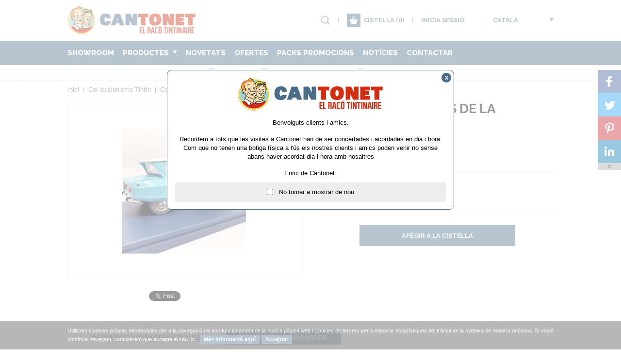

--- FILE ---
content_type: text/html; charset=windows-1252
request_url: https://www.cantonet.cat/cat/colleccionisme-tintin/cotxes-escala-124-colleccio-moulinsart/cotxe-doctor-joies-de-la-castafiore-18
body_size: 20571
content:
<!DOCTYPE html>
<html class="no-js" lang="ca" dir="ltr">
<head>
	<meta charset="windows-1252">
	<title>Cotxe  Doctor Joies de la Castafiore 18</title>
	<link href="/media/cantonet/personalizacion/8_Favicon.1742653762.ico" rel="shortcut icon" type="image/x-icon">	<meta name="description" content="Cotxe del Doctor que apareix en l'aventura de Les Joies de la Castafiore, p&agrave;g. 55 B1
Atenci&oacute; !!! Cotxe disponible en...">

	<link rel="alternate" hreflang="es" href="https://www.cantonet.cat/es/coleccionismo-tintin/coches-escala-124-coleccion-moulinsart/coche-doctor-joyas-de-la-castafiore-18" />	
	<meta name="robots" content="index, follow">
	<meta name="google" content="notranslate">
	<meta name="theme-color" content="#4A6E8A">

	<meta property="og:title" content="Cotxe  Doctor Joies de la Castafiore 18">
	<meta property="og:description" content="Cotxe del Doctor que apareix en l'aventura de Les Joies de la Castafiore, p&agrave;g. 55 B1
Atenci&oacute; !!! Cotxe disponible en...">
	<meta property="og:url" content="https://www.cantonet.cat/cat/colleccionisme-tintin/cotxes-escala-124-colleccio-moulinsart/cotxe-doctor-joies-de-la-castafiore-18">
	<meta property="og:image" content="https://www.cantonet.cat/img/cantonet/1799/1742653541/cotxe-doctor-joies-de-la-castafiore-18.jpg">	<link rel="image_src" href="https://www.cantonet.cat/img/cantonet/1799/1742653541/cotxe-doctor-joies-de-la-castafiore-18.jpg">

	<meta name="twitter:title" content="Cotxe  Doctor Joies de la Castafiore 18">
	<meta name="twitter:description" content="Cotxe del Doctor que apareix en l'aventura de Les Joies de la Castafiore, p&agrave;g. 55 B1
Atenci&oacute; !!! Cotxe disponible en...">
	<meta name="twitter:image" content="https://www.cantonet.cat/img/cantonet/1799/1742653541/cotxe-doctor-joies-de-la-castafiore-18.jpg"><meta name="twitter:image:src" content="https://www.cantonet.cat/img/cantonet/1799/1742653541/cotxe-doctor-joies-de-la-castafiore-18.jpg">	<meta name="twitter:url" content="https://www.cantonet.cat/cat/colleccionisme-tintin/cotxes-escala-124-colleccio-moulinsart/cotxe-doctor-joies-de-la-castafiore-18">
	<meta name="twitter:card" content="summary_large_image">
	<meta name="twitter:site" content="">

	<link rel="stylesheet" href="https://fonts.googleapis.com/css?family=Raleway:300,400,500,600,700,800">
	<link rel="stylesheet" href="/style/main_1742654350.css" id="maincss">
	<link rel="stylesheet" href="/js/plugin/jquery.sidr.dark_1742653490.css">
	<link rel="stylesheet" href="/js/plugin/magnific-popup-0.9.0.min_1742653490.css">
	<meta name="viewport" content="width=device-width, initial-scale=1"><link rel="stylesheet" href="/style/responsive_1742654350.css">		<style>
			.mfp-gallery .mfp-image-holder .mfp-content { max-width: calc(100% - 120px); }
			.mfp-gallery .mfp-image-holder .mfp-figure { margin: 20px; }
			.mfp-gallery .mfp-image-holder .mfp-figure:after { background: #ffffff; }
		</style>
	<!--[if lt IE 9]><script src="//html5shim.googlecode.com/svn/trunk/html5.js"></script><![endif]-->
	
	</head><body id="cat" class="page-articulos-detalle">
	    <script>
  var head=document.getElementsByTagName("head")[0];
  var script=document.createElement("script");
  script.src="https://www.googletagmanager.com/gtag/js?id=G-TNDE7BX81R";
  script.type="text/javascript";
  script.async=true;
  script.defer=true;
  head.appendChild(script);
  window.dataLayer = window.dataLayer || [];
  function gtag(){ dataLayer.push(arguments); }
  gtag('js', new Date());
  gtag('config', 'G-TNDE7BX81R');
</script>
    <div id="fb-root"></div>
            <script async defer crossorigin="anonymous" src="https://connect.facebook.net/ca_ES/sdk.js#xfbml=1&version=v12.0&appId=390546587953064&autoLogAppEvents=1" nonce="yOWHtLfI"></script>
        
    <script>
        (function(d, s, id) {
        	// prepare scripts
        	var js, fjs = d.getElementsByTagName(s)[0];
        	if (d.getElementById(id)) return;
            // tweet
            js = d.createElement(s); 
            js.src = "//platform.twitter.com/widgets.js";
            js.async = true;
            fjs.parentNode.insertBefore(js, fjs);
        }(document, "script", "facebook-jssdk"));
    </script>
	<div id="main">
		<header>
	<div class="wrapper">
					<a href="/cat/index.html" title="Cantonet">
				<img src="/media/cantonet/image/personalizacion/8_Logo.1742653762.png" class="logo nomobile" alt="Cantonet" title="Cantonet" />
								<span class="logomini">
					<img src="/media/cantonet/image/personalizacion/8_LogoMini.1742653762.png" alt="Cantonet" title="Cantonet" />
				</span>
							</a>
				<div class="topper right">
			<ul class="font upper left">
				<li class="left"><a href="#" class="icon lens" title="Cercar" id="open-search"></a><form class="none" id="form-predictive" action="/cat/resultats-cerca.html"><a href="#" class="icon lens" title="Cercar"></a><input type="text" name="search" value=""></form></li>
				<li class="left sep">|</li>								<li class="left layout-trigger" id="cesta-top"><a href="/cat/cistella.html" class="icon cart left" title="0"><span class="cesta-top">(0)</span></a><a href="/cat/cistella.html" class="left nocesta-top" title="Cistella (0)">Cistella <span class="cesta-top">(0)</span></a></li><li class="left sep notopper">|</li>				<li class="left notopper layout-trigger" id="login-top"><a href="#" class="header-login" title="Inicia sessió">Inicia sessió</a></li>				<div class="langs right"><a href="#" title="Català" class="lang">Català</a><div class="lang-sub"><a href="/es/coleccionismo-tintin/coches-escala-124-coleccion-moulinsart/coche-doctor-joyas-de-la-castafiore-18" title="Castellano">Castellano</a><br />
			<div id="google_translate_element">
				<a href="javascript:ShowTranslate()" class="google-languages-list">Altres Idiomes</a>
				<script type="text/javascript">
					function ShowTranslate(){
						document.getElementsByClassName("goog-te-menu-value")[0].click();
					}
				</script>
			</div>
			<script type="text/javascript">
				function googleTranslateElementInit(){
					new google.translate.TranslateElement({
						pageLanguage: "ca",
						includedLanguages: "es,ca,en,de,eu,fr,gl,it,pt",
						layout: google.translate.TranslateElement.InlineLayout.SIMPLE, 
						autoDisplay: false, 
						multilanguagePage: true
					},"google_translate_element");
				}
			</script>
			<script type="text/javascript" src="//translate.google.com/translate_a/element.js?cb=googleTranslateElementInit"></script>				
		</div></div>			</ul>
			<div id="mobile-header" class="noweb yesmobile right">
				<a id="responsive-menu-button" href="#sidr-main" class="font upper"><span>Menú</span><i></i></a>
			</div>
		</div>
	</div>
</header>
<div class="layout-header" id="layout-cesta-top">
	<div class="triangle"></div>
	<div class="cesta-header">
		<div class="cesta-title upper font">Cistella de la compra <span class="cesta-top">(0)</span></div>
		<div class="cesta-list">
			<a href="#" class="cesta-up cesta-arrow active"><i></i></a>
			<div class="cesta-objects">
				<ul>
								</ul>
			</div>
			<a href="#" class="cesta-down cesta-arrow active"><i></i></a>
		</div>
		<div class="cesta-amount clear overflow"><b>Total: <span>0,00</span> &euro;</b><br />IVA inclòs</div>
		<a href="/cat/cistella.html" class="btn font" title="Anar a la cistella">Anar a la cistella</a>
	</div>
</div><div class="layout-header" id="layout-predictive">
	<!-- Predictive -->
</div><div class="layout-header" id="layout-login-top">
	<div class="triangle"></div>
	<div class="login-header">
		<div id="login-form" class="forms">
			<div class="login-title upper font">Inicia Sessió</div>
			<div class="login-content">
				<form action="login" class="form-login" id="login">
					<input type="hidden" name="URI" value="/cat/colleccionisme-tintin/cotxes-escala-124-colleccio-moulinsart/cotxe-doctor-joies-de-la-castafiore-18">
					<input type="hidden" name="Idioma" value="cat">
					<input type="hidden" name="Redirect" value="">
				</form>
			</div>
		</div>
		<div id="recovery-form" class="forms none">
			<div class="login-title upper font">Recordar Contrasenya</div>
			<div class="login-content">
				<form action="recovery" class="form-recovery" id="recovery">
					<input type="hidden" name="URI" value="/cat/colleccionisme-tintin/cotxes-escala-124-colleccio-moulinsart/cotxe-doctor-joies-de-la-castafiore-18">
					<input type="hidden" name="Idioma" value="cat">
				</form>
			</div>
		</div>
		<div id="register-form" class="forms none">
			<div class="login-title upper font">Registrar Compte</div>
			<div class="login-content">
				<form action="register" class="form-register" id="register">
					<input type="hidden" name="URI" value="/cat/colleccionisme-tintin/cotxes-escala-124-colleccio-moulinsart/cotxe-doctor-joies-de-la-castafiore-18">
					<input type="hidden" name="Idioma" value="cat">
				</form>
			</div>
		</div>
	</div>
</div>
		<div id="cabecera" class="interior">
	<nav class="menubg nomobile navigation">
	<ul class="wrapper upper">
		<li class="noweb"><a href="/es/coleccionismo-tintin/coches-escala-124-coleccion-moulinsart/coche-doctor-joyas-de-la-castafiore-18" class="font extrabold" title="Castellano">Castellano</a></li><li class="noweb"><a href="/cat/colleccionisme-tintin/cotxes-escala-124-colleccio-moulinsart/cotxe-doctor-joies-de-la-castafiore-18" class="font extrabold" title="Català">Català</a></li>
						<li class="noweb">
							<a href="javascript:clickTranslate()" class="google-languages">Altres Idiomes</a>
						</li>
						<script type="text/javascript">
							function clickTranslate(){
								document.getElementsByClassName("goog-te-menu-value")[0].click();
							}
						</script>
							<li class="noweb"><a href="#" class="font extrabold header-login" title="Inicia Sessió" id="sidr-login">Inicia Sessió</a></li>		<li class="left"><a href="/cat/la-botiga.html" class="font extrabold " title="Showroom">Showroom</a></li><li class="left"><a href="/cat/articles.html" title="Productes" class="font extrabold ">Productes <span class="icon arrownav"></span></a><ul class="submenu menubg"><div class="left"><li class=""><a href="/cat/colleccionisme-tintin" title="Col·leccionisme Tintín" class="font extrabold  ">Col·leccionisme Tintín</a></li><li class=""><a href="/cat/llar" title="Llar" class="font extrabold  ">Llar</a></li><li class=""><a href="/cat/llibres-de-tintin" title="Llibres de Tintin" class="font extrabold  ">Llibres de Tintin</a></li><li class=""><a href="/cat/papereria-i-jocs" title="Papereria i Jocs" class="font extrabold  ">Papereria i Jocs</a></li><li class=""><a href="/cat/textil" title="Tèxtil" class="font extrabold  ">Tèxtil</a></li></div></ul></li><li class="left"><a href="/cat/novetats" class="font extrabold " title="Novetats">Novetats</a></li><li class="left"><a href="/cat/ofertes" class="font extrabold " title="Ofertes">Ofertes</a></li><li class="left"><a href="/cat/colleccionisme-tintin/pack-articles-promocionats" class="font extrabold" title="Packs Promocions">Packs Promocions</li><li class="left"><a href="/cat/noticies.html" class="font extrabold " title="Notícies">Notícies</a></li><li class="left"><a href="/cat/contactar.html" class="font extrabold " title="Contactar">Contactar</a></li>	</ul>
</nav>
<ul class="wrapper clear info-top"><li class="color upper font bold"><a rel="nofollow" href="#" title="IVA inclòs"><img src="/media/cantonet/image/contenidos_superior/1_Icono.1742653711.png" alt="IVA inclòs" title="IVA inclòs" class="left" /><span class="left">IVA inclòs</span></a></li><li class="color upper font bold"><a rel="nofollow" href="/cat/despesses-enviament.html" title="Despeses d'enviament"><img src="/media/cantonet/image/contenidos_superior/2_Icono.1742653711.png" alt="Despeses d'enviament" title="Despeses d'enviament" class="left" /><span class="left">Despeses d'enviament</span></a></li><li class="color upper font bold"><a rel="nofollow" href="/cat/compra-segura.html" title="Compra segura"><img src="/media/cantonet/image/contenidos_superior/3_Icono.1742653711.png" alt="Compra segura" title="Compra segura" class="left" /><span class="left">Compra segura</span></a></li></ul></div>
<div class="wrapper clear">
	<div class="clear migas">
	<span typeof="v:Breadcrumb"><a href="/cat/index.html" rel="v:url" property="v:title" title="Inici">Inici</a></span> &nbsp;|&nbsp; <span typeof="v:Breadcrumb"><a href="/cat/colleccionisme-tintin" rel="v:url" property="v:title" title="Col·leccionisme Tintín">Col·leccionisme Tintín</a></span> &nbsp;|&nbsp; <span typeof="v:Breadcrumb"><a href="/cat/colleccionisme-tintin/cotxes-escala-124-colleccio-moulinsart" rel="v:url" property="v:title" title="Cotxes escala 1/24 col·lecció Moulinsart">Cotxes escala 1/24 col·lecció Moulinsart</a></span> &nbsp;|&nbsp; <span>Cotxe  Doctor Joies de la Castafiore 18</span></div>	<div class="clear contents" itemscope itemtype="http://schema.org/Product">
		<div class="articulo-detalle clear">
			<div class="titular">
				<h1 class="font upper bold" itemprop="name">Cotxe  Doctor Joies de la Castafiore 18</h1>
				<h4>Ref. Coche Doctor 18</h4>
				
			</div>
			<div class="left fotografia">
				<div class="zoomer"><a href="/media/cantonet/image/articulos/1799_Foto.1742653541.jpg" rel="nofollow" title="Cotxe  Doctor Joies de la Castafiore 18" class="ajax-zoom image-magnific"><img src="/img/cantonet/1799/1749742125/cotxe-doctor-joies-de-la-castafiore-18.jpg" alt="Cotxe  Doctor Joies de la Castafiore 18" title="Cotxe  Doctor Joies de la Castafiore 18" data-width="470" data-height="557" class="zoom-foto" /></a></div>
				
				<div class="shares clear">
					<div class="left fb">
						<div class="fb-like" data-href="https://www.cantonet.cat/cat/colleccionisme-tintin/cotxes-escala-124-colleccio-moulinsart/cotxe-doctor-joies-de-la-castafiore-18" data-width="113" data-layout="button_count" data-action="like" data-show-faces="false" data-share="false"></div>
					</div>
					<div class="left tw">
						<a href="https://twitter.com/share" class="twitter-share-button" data-url="https://www.cantonet.cat/cat/colleccionisme-tintin/cotxes-escala-124-colleccio-moulinsart/cotxe-doctor-joies-de-la-castafiore-18" data-lang="en">Twittear</a>
					</div>
					<!-- <div class="left gp">
						<div class="g-plusone" data-size="medium" data-href="https://www.cantonet.cat/cat/colleccionisme-tintin/cotxes-escala-124-colleccio-moulinsart/cotxe-doctor-joies-de-la-castafiore-18"></div>
					</div> -->
				</div>
			</div>
			<div class="left detail">
				<div class="prices clear">
					<div class="left">
						<div class="normal bold"><span class="big helvetica">76,00&euro;</span></div>
					</div>
					
				</div>
				<form class="stock-info" id="purchase">
					<input type="hidden" name="Id" value="1799">
					<input type="hidden" name="GiftData" value="">
					<div class="custom clear">
						
			<div class="clear custom-line">
				<div class="left">
					
					<b class="upper font bold">Unitats:</b>
					<div class="special-select">
						<select name="Unidades"><option value="1">1</option><option value="2">2</option></select>
					</div>
				
				</div>
				
			</div>
		
					</div>
					<div class="tcenter clear anyadir">
						<a href="#" title="Afegir a la cistella" class="cesta-add btn upper font bold cesta-action" data-alert="No disponible temporalment">Afegir a la cistella</a>
					</div>
				</form>
			</div>
			<div class="clear description">
				
			<div class="clear tabs">
				<a href="#tab-desc" class="active tab font upper left">Descripció i Característiques</a>
				<a href="#tab-news" class="tab font upper left">Entrades Relacionades</a>
			</div>
		
				<div class="pestanyas">	
					<div class="pestanya textos" id="tab-desc">
						<h2 class="font bold tcenter">Cotxe  Doctor Joies de la Castafiore 18</h2>
			<div class="block-left left"><p>Cotxe del Doctor que apareix en l'aventura de Les Joies de la Castafiore, p&agrave;g. 55 B1</p>
<p>Atenci&oacute; !!! Cotxe disponible en versi&oacute; francesa acompanyat del seu fascicle en franc&egrave;s.</p></div>
			<div class="block-right right"><p>Cotxe a escala 1/24 que va acompanyat d'una revista il&middot;lustrada en franc&egrave;s amb totes les explicacions t&egrave;cniques i mec&agrave;niques que tenia dit cotxe en el seu moment.</p></div>
		
						
					</div>
					
			<div class="pestanya none" id="tab-news">
				
			<span class="break"></span>
			<div class="noticia">
				<a href="/cat/noticia/novetats-per-a-mitjans-dabril-a-cantonet" title="Novetats per a mitjans d'abril a Cantonet."><img src="/media/cantonet/image/noticias/220_Foto.1742653757.jpg" alt="Novetats per a mitjans d'abril a Cantonet." title="Novetats per a mitjans d'abril a Cantonet." /></a>
				<div>
					<h3 class="font upper"><a href="/cat/noticia/novetats-per-a-mitjans-dabril-a-cantonet" title="Novetats per a mitjans d'abril a Cantonet.">Novetats per a mitjans d'abril a Cantonet.</a></h3>
					<p><b>02|04|2022</b><br /><br />Finalment per aquest abril s'espera l'aparici&oacute; dels darrers quatre cotxes de la col&middot;lecci&oacute; patrocinada per Moulinsart a escala 1/24 al preu de 65 &euro;
- Motocicleta del ceptre d'Ottokar.
- Cotxe de Wang Jen Ghi&eacute;, Loto Blau.
- Pullman de Wronzoffs, Illa Negra.
-...<br /><br /><a href="/cat/noticia/novetats-per-a-mitjans-dabril-a-cantonet" title="Més informació">Més informació</a></p>
				</div>
			</div>
		
			<span class="break"></span>
			<div class="noticia">
				<a href="/cat/noticia/novetats-a-cantonet-per-a-principis-de-juny" title="Novetats a Cantonet per a principis de juny"><img src="/media/cantonet/image/noticias/204_Foto.1742653756.jpg" alt="Novetats a Cantonet per a principis de juny" title="Novetats a Cantonet per a principis de juny" /></a>
				<div>
					<h3 class="font upper"><a href="/cat/noticia/novetats-a-cantonet-per-a-principis-de-juny" title="Novetats a Cantonet per a principis de juny">Novetats a Cantonet per a principis de juny</a></h3>
					<p><b>03|06|2021</b><br /><br />Acaben d'apar&egrave;ixer al mercat cinc nous cotxes de la col&middot;lecci&oacute; a escala 1/24 que porta a terme Moulinsart, acompanyats del seu llibre franc&egrave;s / angl&egrave;s.
Cal destacar el cotxe doble que consta del Cabriol&eacute; vermell al costat de la caravana en qu&egrave;...<br /><br /><a href="/cat/noticia/novetats-a-cantonet-per-a-principis-de-juny" title="Més informació">Més informació</a></p>
				</div>
			</div>
		
			<span class="break"></span>
			<div class="noticia">
				<a href="/cat/noticia/sorpresa-de-moulinsart-a-ultima-hora" title="Sorpresa de Moulinsart a última hora"><img src="/media/cantonet/image/noticias/200_Foto.1742653756.png" alt="Sorpresa de Moulinsart a última hora" title="Sorpresa de Moulinsart a última hora" /></a>
				<div>
					<h3 class="font upper"><a href="/cat/noticia/sorpresa-de-moulinsart-a-ultima-hora" title="Sorpresa de Moulinsart a última hora">Sorpresa de Moulinsart a última hora</a></h3>
					<p><b>09|04|2021</b><br /><br />Efectivament. A &uacute;ltima hora d'aquest divendres ha saltat la not&iacute;cia que en breu apareixer&agrave; a mercat una nova s&egrave;rie de figures de plom la tem&agrave;tica ser&agrave; el Museu Imaginari.
Tretze figures de plom pintades a m&agrave; amb un tiratge de 1000 exemplars,...<br /><br /><a href="/cat/noticia/sorpresa-de-moulinsart-a-ultima-hora" title="Més informació">Més informació</a></p>
				</div>
			</div>
		
			<span class="break"></span>
			<div class="noticia">
				<a href="/cat/noticia/novetats-a-mitjans-de-marc" title="Novetats a mitjans de març"><img src="/media/cantonet/image/noticias/197_Foto.1742653756.jpg" alt="Novetats a mitjans de març" title="Novetats a mitjans de març" /></a>
				<div>
					<h3 class="font upper"><a href="/cat/noticia/novetats-a-mitjans-de-marc" title="Novetats a mitjans de març">Novetats a mitjans de març</a></h3>
					<p><b>11|03|2021</b><br /><br />Apareixen al mercat 4 nous cotxes de la s&egrave;rie 1/24 comercialitzats per Moulinsart.
Aquesta col&middot;lecci&oacute; est&agrave; tenint molt d'&egrave;xit, donada la qualitat dels cotxes aix&iacute; com la seva gran bellesa.
Ja els tenim a la vostra disposici&oacute; a la nostra web.<br /><br /><a href="/cat/noticia/novetats-a-mitjans-de-marc" title="Més informació">Més informació</a></p>
				</div>
			</div>
		
			<span class="break"></span>
			<div class="noticia">
				<a href="/cat/noticia/quan-la-fe-mou-montanyes" title="Quan la fé mou montanyes"><img src="/media/cantonet/image/noticias/184_Foto.1742653756.jpg" alt="Quan la fé mou montanyes" title="Quan la fé mou montanyes" /></a>
				<div>
					<h3 class="font upper"><a href="/cat/noticia/quan-la-fe-mou-montanyes" title="Quan la fé mou montanyes">Quan la fé mou montanyes</a></h3>
					<p><b>12|12|2020</b><br /><br />Doncs si. Efectivament en Cantonet Galerie creiem en aquesta actitud positiva i seguim oferint als nostres amics i clients, novetats tintinaires de primer nivell.
Per comen&ccedil;ar informem de l'aparici&oacute; de dos fant&agrave;stics cotxes m&eacute;s (41 i 42) de la magn&iacute;fica...<br /><br /><a href="/cat/noticia/quan-la-fe-mou-montanyes" title="Més informació">Més informació</a></p>
				</div>
			</div>
		
			</div>
		
				</div>
				
			<div class="titulo-block clear font bold upper">Articles que et poden interessar...</div>
			<div class="productos-populares-list productos-populares-interior clear">
				
        <div class="producto left">
            <div class="producto-foto">
                <a href="/cat/colleccionisme-tintin/cotxes-escala-124-colleccio-moulinsart/cotxe-49-camio-vermell-el-lotus-blau-esc-124" title="Cotxe 49 Camió vermell, El Lotus blau, esc. 1/24"><img src="/img/thumbs/cantonet/2041/1749742572/cotxe-49-camio-vermell-el-lotus-blau-esc-124.jpg" alt="Cotxe 49 Camió vermell, El Lotus blau, esc. 1/24" title="Cotxe 49 Camió vermell, El Lotus blau, esc. 1/24" /></a>
            </div>
            <div class="info">
                <h3 class="font upper"><a href="/cat/colleccionisme-tintin/cotxes-escala-124-colleccio-moulinsart/cotxe-49-camio-vermell-el-lotus-blau-esc-124" title="Cotxe 49 Camió vermell, El Lotus blau, esc. 1/24">Cotxe 49 Camió vermell, El Lotus blau, esc. 1/24</a></h3>
                 <p><span><a href="/cat/colleccionisme-tintin/cotxes-escala-124-colleccio-moulinsart" title="Cotxes escala 1/24 col·lecció Moulinsart">Cotxes escala 1/24 col·lecció Moulinsart</a></span></p>
            </div>
            <div class="clear bottom producto-pie">
                <span class="left font bold">74,00 &euro;</span>
                
            </div>
        </div>
    
        <div class="producto left">
            <div class="producto-foto">
                <a href="/cat/colleccionisme-tintin/cotxes-escala-124-colleccio-moulinsart/cotxe-41-bugati-vermell-bobby-smiles-tintin-america" title="Cotxe 41 Bugati vermell Bobby Smiles Tintín América"><img src="/img/thumbs/cantonet/1975/1742653677/cotxe-41-bugati-vermell-bobby-smiles-tintin-america.jpg" alt="Cotxe 41 Bugati vermell Bobby Smiles Tintín América" title="Cotxe 41 Bugati vermell Bobby Smiles Tintín América" /></a>
            </div>
            <div class="info">
                <h3 class="font upper"><a href="/cat/colleccionisme-tintin/cotxes-escala-124-colleccio-moulinsart/cotxe-41-bugati-vermell-bobby-smiles-tintin-america" title="Cotxe 41 Bugati vermell Bobby Smiles Tintín América">Cotxe 41 Bugati vermell Bobby Smiles Tintín América</a></h3>
                 <p><span><a href="/cat/colleccionisme-tintin/cotxes-escala-124-colleccio-moulinsart" title="Cotxes escala 1/24 col·lecció Moulinsart">Cotxes escala 1/24 col·lecció Moulinsart</a></span></p>
            </div>
            <div class="clear bottom producto-pie">
                <span class="left font bold">70,00 &euro;</span>
                
            </div>
        </div>
    
        <div class="producto left">
            <div class="producto-foto">
                <a href="/cat/colleccionisme-tintin/cotxes-escala-124-colleccio-moulinsart/grua-luxor-cranc-de-les-pinces-dor" title="Grua Luxor - Cranc de les Pinces d'Or"><img src="/img/thumbs/cantonet/2101/1742653678/grua-luxor-cranc-de-les-pinces-dor.jpg" alt="Grua Luxor - Cranc de les Pinces d'Or" title="Grua Luxor - Cranc de les Pinces d'Or" /></a>
            </div>
            <div class="info">
                <h3 class="font upper"><a href="/cat/colleccionisme-tintin/cotxes-escala-124-colleccio-moulinsart/grua-luxor-cranc-de-les-pinces-dor" title="Grua Luxor - Cranc de les Pinces d'Or">Grua Luxor - Cranc de les Pinces d'Or</a></h3>
                 <p><span><a href="/cat/colleccionisme-tintin/cotxes-escala-124-colleccio-moulinsart" title="Cotxes escala 1/24 col·lecció Moulinsart">Cotxes escala 1/24 col·lecció Moulinsart</a></span></p>
            </div>
            <div class="clear bottom producto-pie">
                <span class="left font bold">70,00 &euro;</span>
                
            </div>
        </div>
    
        <div class="producto left">
            <div class="producto-foto">
                <a href="/cat/colleccionisme-tintin/cotxes-escala-124-colleccio-moulinsart/cotxe-bolid-de-tintin-els-cigars-del-farao-124-moulinsart-01" title="Cotxe bòlid de Tintín (Els Cigars del Faraó) 1/24 Moulinsart 01"><img src="/img/thumbs/cantonet/1750/1749742077/cotxe-bolid-de-tintin-els-cigars-del-farao-124-moulinsart-01.jpg" alt="Cotxe bòlid de Tintín (Els Cigars del Faraó) 1/24 Moulinsart 01" title="Cotxe bòlid de Tintín (Els Cigars del Faraó) 1/24 Moulinsart 01" /></a>
            </div>
            <div class="info">
                <h3 class="font upper"><a href="/cat/colleccionisme-tintin/cotxes-escala-124-colleccio-moulinsart/cotxe-bolid-de-tintin-els-cigars-del-farao-124-moulinsart-01" title="Cotxe bòlid de Tintín (Els Cigars del Faraó) 1/24 Moulinsart 01">Cotxe bòlid de Tintín (Els Cigars del Faraó) 1/24 Moulinsart 01</a></h3>
                 <p><span><a href="/cat/colleccionisme-tintin/cotxes-escala-124-colleccio-moulinsart" title="Cotxes escala 1/24 col·lecció Moulinsart">Cotxes escala 1/24 col·lecció Moulinsart</a></span></p>
            </div>
            <div class="clear bottom producto-pie">
                <span class="left font bold">75,00 &euro;</span>
                
            </div>
        </div>
    
			</div>
						
				
				
				
			<div id="anchor-comments">
				<div class="titulo-block clear font bold upper">Opinions dels usuaris</div>
				<div class="fb-comments" data-href="https://www.cantonet.cat/cat/colleccionisme-tintin/cotxes-escala-124-colleccio-moulinsart/cotxe-doctor-joies-de-la-castafiore-18" data-width="1002" data-numposts="5" data-colorscheme="light"></div>
			</div>
		
			</div>
			
		<div class="articulo-resumen wrapper">
			<div class="ar-foto"><img src="/media/cantonet/image/articulos/mini/1799_Foto.1749742125.jpg" alt="Cotxe  Doctor Joies de la Castafiore 18" title="Cotxe  Doctor Joies de la Castafiore 18" /></div>
			<div class="left">
				<h3 class="font upper bold">Cotxe  Doctor Joies de la Castafiore 18</h3>
				<form class="ar-info clear overflow">
					<input type="hidden" name="Id" value="1799">
					<input type="hidden" name="Unidades" value="1">
					<input type="hidden" name="GiftData" value="">
					<div class="prices left"><div class="normal bold"><span class="big helvetica">76,00&euro;</span></div></div>
					
					<a href="#" title="Afegir a la cistella" class="cesta-add btn upper font bold cesta-action right" data-alert="No disponible temporalment">Afegir a la cistella</a>
				</form>
			</div>
		</div>
		<div class="articulo-mini-chart none">
			<h3 class="font upper bold">Cotxe  Doctor Joies de la Castafiore 18</h3>
			<div class="ar-foto"><img src="/media/cantonet/image/articulos/mini/1799_Foto.1749742125.jpg" alt="Cotxe  Doctor Joies de la Castafiore 18" title="Cotxe  Doctor Joies de la Castafiore 18" /></div>
			<div class="normal bold"><span class="big helvetica">76,00&euro;</span></div>
		</div>
	
		</div>
	</div></div>
<div class="banners-bottom clear interior"></div>
	</div>
	<footer class="clear">
		<div class="footer"></div>
</footer>
	<div id="cookies"></div><a href="#" class="back-to-top"></a>
<div class="loader">
	<img src="/img/loading.1742653481.gif" alt="Carregant..." title="Carregant..." />
</div>
<div class="alert">
	<div class="alerta">
		<img src="/media/cantonet/image/personalizacion/8_Logo.1742653762.png" alt="Cantonet" title="Cantonet" class="alert-logo" />
		<div></div>
		<span class="dismiss">x</span>
	</div>
</div>
<div class="share-plugin right">
	<a class="icon-svc-facebook" target="_blank" href="https://www.facebook.com/sharer/sharer.php?u=https://www.cantonet.cat/cat/colleccionisme-tintin/cotxes-escala-124-colleccio-moulinsart/cotxe-doctor-joies-de-la-castafiore-18">
		<span class="icon-wrapper"><svg xmlns="http://www.w3.org/2000/svg" xmlns:xlink="http://www.w3.org/1999/xlink" viewBox="0 0 32 32" title="Facebook" alt="Facebook" class="share-btn"><g><path d="M22 5.16c-.406-.054-1.806-.16-3.43-.16-3.4 0-5.733 1.825-5.733 5.17v2.882H9v3.913h3.837V27h4.604V16.965h3.823l.587-3.913h-4.41v-2.5c0-1.123.347-1.903 2.198-1.903H22V5.16z" fill-rule="evenodd"></path></g></svg></span>
	</a>
	<a class="icon-svc-twitter" target="_blank" href="https://twitter.com/intent/tweet?source=tweetbutton&text=Cotxe  Doctor Joies de la Castafiore 18&url=https://www.cantonet.cat/cat/colleccionisme-tintin/cotxes-escala-124-colleccio-moulinsart/cotxe-doctor-joies-de-la-castafiore-18">
		<span class="icon-wrapper"><svg xmlns="http://www.w3.org/2000/svg" xmlns:xlink="http://www.w3.org/1999/xlink" viewBox="0 0 32 32" title="Twitter" alt="Twitter" class="share-btn"><g><path d="M27.996 10.116c-.81.36-1.68.602-2.592.71a4.526 4.526 0 0 0 1.984-2.496 9.037 9.037 0 0 1-2.866 1.095 4.513 4.513 0 0 0-7.69 4.116 12.81 12.81 0 0 1-9.3-4.715 4.49 4.49 0 0 0-.612 2.27 4.51 4.51 0 0 0 2.008 3.755 4.495 4.495 0 0 1-2.044-.564v.057a4.515 4.515 0 0 0 3.62 4.425 4.52 4.52 0 0 1-2.04.077 4.517 4.517 0 0 0 4.217 3.134 9.055 9.055 0 0 1-5.604 1.93A9.18 9.18 0 0 1 6 23.85a12.773 12.773 0 0 0 6.918 2.027c8.3 0 12.84-6.876 12.84-12.84 0-.195-.005-.39-.014-.583a9.172 9.172 0 0 0 2.252-2.336" fill-rule="evenodd"></path></g></svg></span>
	</a>
	<a class="icon-svc-pinterest" target="_blank" href="https://pinterest.com/pin/create/button/?url=https://www.cantonet.cat/cat/colleccionisme-tintin/cotxes-escala-124-colleccio-moulinsart/cotxe-doctor-joies-de-la-castafiore-18&media=https://www.cantonet.cat/img/cantonet/1799/1742653541/cotxe-doctor-joies-de-la-castafiore-18.jpg&description=Cotxe del Doctor que apareix en l'aventura de Les Joies de la Castafiore, p&agrave;g. 55 B1
Atenci&oacute; !!! Cotxe disponible en...">
		<span class="icon-wrapper"><svg xmlns="http://www.w3.org/2000/svg" xmlns:xlink="http://www.w3.org/1999/xlink" viewBox="0 0 32 32" title="Pinterest" alt="Pinterest" class="share-btn"><g><path d="M7 13.252c0 1.81.772 4.45 2.895 5.045.074.014.178.04.252.04.49 0 .772-1.27.772-1.63 0-.428-1.174-1.34-1.174-3.123 0-3.705 3.028-6.33 6.947-6.33 3.37 0 5.863 1.782 5.863 5.058 0 2.446-1.054 7.035-4.468 7.035-1.232 0-2.286-.83-2.286-2.018 0-1.742 1.307-3.43 1.307-5.225 0-1.092-.67-1.977-1.916-1.977-1.692 0-2.732 1.77-2.732 3.165 0 .774.104 1.63.476 2.336-.683 2.736-2.08 6.814-2.08 9.633 0 .87.135 1.728.224 2.6l.134.137.207-.07c2.494-3.178 2.405-3.8 3.533-7.96.61 1.077 2.182 1.658 3.43 1.658 5.254 0 7.614-4.77 7.614-9.067C26 7.987 21.755 5 17.094 5 12.017 5 7 8.15 7 13.252z" fill-rule="evenodd"></path></g></svg></span>
	</a>
	<a class="icon-svc-linkedin" target="_blank" href="https://www.linkedin.com/shareArticle?mini=true&url=https://www.cantonet.cat/cat/colleccionisme-tintin/cotxes-escala-124-colleccio-moulinsart/cotxe-doctor-joies-de-la-castafiore-18&title=Cotxe  Doctor Joies de la Castafiore 18&summary=Cotxe del Doctor que apareix en l'aventura de Les Joies de la Castafiore, p&agrave;g. 55 B1
Atenci&oacute; !!! Cotxe disponible en...&source=">
		<span class="icon-wrapper"><svg xmlns="http://www.w3.org/2000/svg" xmlns:xlink="http://www.w3.org/1999/xlink" viewBox="0 0 32 32" title="LinkedIn" alt="LinkedIn" class="share-btn"><g><path d="M26 25.963h-4.185v-6.55c0-1.56-.027-3.57-2.175-3.57-2.18 0-2.51 1.7-2.51 3.46v6.66h-4.182V12.495h4.012v1.84h.058c.558-1.058 1.924-2.174 3.96-2.174 4.24 0 5.022 2.79 5.022 6.417v7.386zM8.23 10.655a2.426 2.426 0 0 1 0-4.855 2.427 2.427 0 0 1 0 4.855zm-2.098 1.84h4.19v13.468h-4.19V12.495z" fill-rule="evenodd"></path></g></svg></span>
	</a>
		<span class="close">X</span>
</div>
	<script src="/js/lib/jquery-1.11.2.min_1742653490.js"></script>
<script src="/js/plugin/jquery.sidr.min_1742653490.js"></script>
<script type="text/javascript">
	var loadRecaptcha = function() {
		if($("#g-recaptcha").length>0){
			grecaptcha.render(
				document.getElementById("g-recaptcha"),
				{ "sitekey" : " 6Lfu-xEUAAAAABfEYb9Qi5Bq6PlIdOaceXctK8lE" }
			);
		}
	};
</script>
<script src="//www.google.com/recaptcha/api.js?onload=loadRecaptcha&render=explicit&hl=ca" async defer></script><script src="/js/plugin/magnific-popup-0.9.0.min_1742653490.js"></script>
<script src="/js/plugin/jquery.rating_1742653490.js"></script>
<script src="/js/plugin/masonry-3.3.0.min_1742653490.js"></script>
<script src="/js/plugin/imagesloaded-3.1.8.min_1742653490.js"></script>
<script>
	$(function(){
		var Idioma = 'cat';
		var isMobile = '';
		var isTablet = '';
		/* SystemOS Detection */ if(navigator.userAgent.indexOf("iPad") != -1){ $("html").addClass("ipad"); } else if(navigator.userAgent.indexOf("Mac") != -1){ $("html").addClass("mac-os"); } else if(navigator.userAgent.indexOf("Linux") != -1){ $("html").addClass("linux"); } else { $("html").addClass("windows"); } /* Navigator Detection */ if(navigator.userAgent.indexOf("Opera") != -1){ $("html").addClass("opera"); } else if(navigator.userAgent.indexOf("Chrome") != -1){ $("html").addClass("chrome"); } else if(navigator.userAgent.indexOf("Safari") != -1){ $("html").addClass("safari"); } else if(navigator.userAgent.indexOf("MSIE") != -1){ $("html").addClass("ie"); if(navigator.userAgent.indexOf("MSIE 11") != -1){ $("html").addClass("ie11"); } else if(navigator.userAgent.indexOf("MSIE 10") != -1){ $("html").addClass("ie10"); } else if(navigator.userAgent.indexOf("MSIE 9") != -1){ $("html").addClass("ie9"); } else if(navigator.userAgent.indexOf("MSIE 8") != -1){ $("html").addClass("ie8"); } else if(navigator.userAgent.indexOf("MSIE 7") != -1){ $("html").addClass("ie7"); } else if(navigator.userAgent.indexOf("MSIE 6") != -1){ $("html").addClass("ie6"); } } else if(navigator.userAgent.indexOf("Firefox") != -1){ $("html").addClass("firefox"); } /* Redeclarar Alert y Acciones del Layer */ var proxied = window.alert; window.alert = function(e){ /*return proxied.apply(this, arguments);*/ $(".alert .alerta").find("div:first").html(e); $(".alert").show(); }; $(document).keyup(function(e) { if(e.keyCode == 27){ if($(".alert").is(":visible")){ $(".alert").hide(); } } }); $("body,html").click(function(e){ if(e.target.className.toLowerCase().indexOf("alert") >= 0){ $(".alert").hide(); } }); $(document).on("click",".alert .close, .alert .dismiss",function(e){ e.preventDefault(); $(".alert").hide(); }); /* Helper Functions as PHP */ function numerico(valor){ cad = valor.toString(); for (var i=0; i<cad.length; i++) { var caracter = cad.charAt(i); if (caracter<"0" || caracter>"9") return false; } return true; } function stristr(haystack, needle, bool){ haystack += ''; var pos = haystack.toLowerCase().indexOf(needle.toLowerCase()); if (pos == -1) { return false; } else { if (bool) { return haystack.substr(0, pos); } else { return haystack.slice(pos); } } } function str_replace(search, position, replace, subject){ var f = search, r = replace, s = subject, p = position; var ra = r instanceof Array, sa = s instanceof Array, f = [].concat(f), r = [].concat(r), i = (s = [].concat(s)).length; while( j = 0, i-- ){ if( s[i] ){ while( s[p] = s[p].split( f[j] ).join( ra ? r[j] || "" : r[0] ), ++j in f){}; } }; return sa ? s : s[0]; } /* Global variables */ var currentLocation = window.location; var currentHash = currentLocation.hash.substring(1); var Spain = 199; /* Resize slider */ $(window).on("resize load", function(){ if($(".sld").length>0){ $(".sld").each(function(e,f){ if($(f).width() >= $(window).width()){ $(f).css({"margin-left":(0-($(f).width()/2))+"px"}).css({"left":"50%"}); } else { if($(f).width() < $(window).width() && $(window).width()<768){ $(f).css({"margin-left":(0-($(f).width()/2))+"px"}).css({"left":"50%"}); } else { $(f).css({"margin-left":"0px"}).css({"left":"0px"}); } } }); } }); /* Layouts Header */ $(".layout-trigger").click(function(e){ if($(this).attr("id") == "cesta-top" && $(".cesta-top").html().replace("(","").replace(")","") == "0"){ return true; } else { e.preventDefault(); var mydiv = $("#layout-"+$(this).attr("id")); var me = $(this); mydiv.css({top: me.offset().top + me.height() + 7, left: me.offset().left}).toggle(); } }); $(document).mouseup(function(e){ var layout = $(".layout-header"); if(!layout.is(e.target) && layout.has(e.target).length === 0){ layout.hide(); } }); /* Predictive */ var mypredictive = "#form-predictive input[name=search]"; var mypredictivefilts = {cat:0, mar:0}; $(mypredictive).keyup(function(e){ var pad = 0; if($(".langs").length) pad += $(".langs").width() + 20; var mydiv = $("#layout-predictive"); if($(mypredictive).val().length >= 3){ mydiv.css({top: $(mypredictive).offset().top + $(mypredictive).height() + 8, left: $(mypredictive).offset().left + pad}).toggle(); $.ajax({ type: "POST", url: "/ajax.php?ac=predictive&Idioma="+Idioma, data: "q=" + $(mypredictive).val(), success: function(data){ $("#layout-predictive").html(data); if(pad > 0) $("#layout-predictive .triangle").css("right","+="+pad); } }); $("#layout-predictive").show(); } else { $("#layout-predictive").hide(); } mypredictivefilts = {cat:0, mar:0}; }); $(document).on("click", "#form-predictive .lens", function(e){ e.preventDefault(); $("#form-predictive").submit(); }); $(document).on("click", "#layout-predictive .predictive-left .more", function(e){ e.preventDefault(); $(this).parent().parent().find(".predictive-item").removeClass("none"); $(this).parent().remove(); $("#layout-predictive .predictive-right .predictive-list").height( $("#layout-predictive").height() - 34); }); $(document).on("click", "#layout-predictive .predictive-left .filter", function(e){ e.preventDefault(); $(this).parent().siblings().removeClass("active"); if($(this).parent().hasClass("active")){ $(this).parent().removeClass("active"); mypredictivefilts[$(this).attr("data-type")] = 0; } else { $(this).parent().addClass("active"); mypredictivefilts[$(this).attr("data-type")] = $(this).attr("data-id"); } $.ajax({ type: "POST", url: "/ajax.php?ac=predictive&Idioma="+Idioma, data: "q=" + $(mypredictive).val() + "&r=1" + "&cat="+mypredictivefilts.cat + "&mar="+mypredictivefilts.mar, success: function(data){ $("#layout-predictive .predictive-right").html(data); } }); }); /* Login Top */ $(document).on("click", "#sidr-id-sidr-login", function(e){ e.preventDefault(); $.sidr("close","sidr-main",function(f){ $("#login-top a").click(); }); }); $(document).on("click", "#login-form .goto", function(e){ e.preventDefault(); $("#login-form").toggle(); $($(this).attr("href")).toggle(); $($(this).attr("href") + " input:first").focus(); }); $(document).on("click", ".header-login", function(e){ e.preventDefault(); $("#layout-login-top .form-login")[0].reset(); $("#layout-login-top .forms").hide(); $("#layout-login-top #login-form").show(); $("#layout-login-top #login-form input:first").focus(); $("#layout-login-top .form-recovery")[0].reset(); $("#layout-login-top .form-register")[0].reset(); }); $(document).on("click", ".go-to-login", function(e){ e.preventDefault(); $("#login-top a").click(); }); $(document).on("click", ".go-to-register", function(e){ e.preventDefault(); $("#login-top a").click(); $("a[href=#register-form]").click(); $("#register").find("input[type=text]")[0].focus(); }); /* Cesta Top */ var cestaMax = 2; var cestaLis = $(".cesta-objects ul li").length; var cestaLih = $(".cesta-objects ul li").outerHeight(); var cestaTop = parseInt($(".cesta-objects ul").css("top")); var cestaGo = 0; $(".cesta-list .cesta-up").hide(); if($(".cesta-objects ul li").length < cestaMax){ $(".cesta-list .cesta-down").replaceWith("<hr>"); } else { $(".cesta-list .cesta-down").click(function(e){ e.preventDefault(); cestaGo = parseInt($(".cesta-objects ul").css("top")); cestaGo -= cestaLih; $(".cesta-objects ul").animate({top: cestaGo + "px"}, 500, function(){ if(cestaGo < cestaTop){ $(".cesta-list .cesta-up").show(); } if(cestaGo == (cestaTop - ((cestaLis - cestaMax) * cestaLih))){ $(".cesta-list .cesta-down").hide(); $(".cesta-list").append("<hr>"); } }); }); $(".cesta-list .cesta-up").click(function(e){ e.preventDefault(); cestaGo = parseInt($(".cesta-objects ul").css("top")); cestaGo += cestaLih; $(".cesta-objects ul").animate({top: cestaGo + "px"}, 500, function(){ if(cestaGo == cestaTop){ $(".cesta-list .cesta-up").hide(); } $(".cesta-list .cesta-down").show(); $(".cesta-list hr").remove(); }); }); } /* Carrito (insertar) */ $(".cesta-add").click(function(e){ e.preventDefault(); var me = $(this); if(me.hasClass("disabled")){ if(me.attr("data-alert")!=""){ alert(me.attr("data-alert")); } return false; } else { $.ajax({ type: "POST", url: "/ajax.php?ac=cesta-add&Idioma="+Idioma, data: me.parents("form").serialize(), dataType: "json", success: function(data){ if(data != "0"){ $(".cesta-top").html("("+data["items"]+")"); $(".cesta-amount span").html(data["total"]); $(".cesta-objects ul").html(data["item"]); cestaLis++; } } }); var pos = me.offset(); $("body").before("<div class=\"articulo-aux\" style=\"top:"+pos.top+"px;left:"+pos.left+"px;\">"+$(".articulo-mini-chart").html()+"</div>"); var pos = $("#cesta-top").offset(); me.addClass("disabled"); $(".articulo-aux").animate( { left: pos.left, top: pos.top, width: "toggle", height: "toggle" }, 1000, function(){ $(this).remove(); me.removeClass("disabled"); $("#cesta-top").click(); location.href = "#"; } ); } }); /* Carrito (cambiar valores) */ function noPrice(price){ return price.replace("&euro;","").replace(",",".").trim(); } function reloadChekout(data){ $(".cesta-subtotalsin-val").html(data["subtotalsin"]); $(".cesta-subtotal-val").html(data["subtotal"]); $(".cesta-shipping-val").html(data["gastos"]); $(".cesta-discountvol-val").html(data["descuentovol"]); if(noPrice(data["descuentovol"])>0 || noPrice(data["descuentovol"])<0){$(".cesta-discountvol").show();}else{$(".cesta-discountvol").hide();} $(".cesta-base1-val").html(data["base1"]); if(noPrice(data["base1"])>0){$(".cesta-base1").show();}else{$(".cesta-base1").hide();} $(".cesta-vat1-val").html(data["iva1"]); if(noPrice(data["iva1"])>0){$(".cesta-vat1").show();}else{$(".cesta-vat1").hide();} $(".cesta-base2-val").html(data["base2"]); if(noPrice(data["base2"])>0){$(".cesta-base2").show();}else{$(".cesta-base2").hide();} $(".cesta-vat2-val").html(data["iva2"]); if(noPrice(data["iva2"])>0){$(".cesta-vat2").show();}else{$(".cesta-vat2").hide();} $(".cesta-base3-val").html(data["base3"]); if(noPrice(data["base3"])>0){$(".cesta-base3").show();}else{$(".cesta-base3").hide();} $(".cesta-vat3-val").html(data["iva3"]); if(noPrice(data["iva3"])>0){$(".cesta-vat3").show();}else{$(".cesta-vat3").hide();} $(".cesta-discount-val").html(data["descuento"]); if(noPrice(data["descuento"])>0 || noPrice(data["descuento"])<0){$(".cesta-discount").show();}else{$(".cesta-discount").hide();} $(".total em span").html(data["total"]); if(data["total"].replace(",",".")<0.01){ $(".checkout-form-mpag").hide(); $(".checkout-form-mpag input[name=Pay]").prop("checked",""); $(".checkout-form-mpag input[name=Pay]:first").prop("checked","checked"); } else { $(".checkout-form-mpag").show(); } } /* Carrito (eliminar) */ $(document).on("click",".cesta-del",function(e){ e.preventDefault(); var me = $(this); var lin = me.parents(".item-cesta"); $.ajax({ type: "POST", url: "/ajax.php?ac=cesta-del&Idioma="+Idioma, data: "Id="+lin.attr("data-lin"), dataType: "json", beforeSend: function(){ loader(1); }, success: function(data){ if(data != "0"){ lin.remove(); $(".cesta-top").html("("+data["items"]+")"); $(".cesta-amount span").html(data["total"]); $(".cesta-objects ul").html(data["item"]); cestaLis--; reloadChekout(data); if(data["items"] < 1){ location.href = data["location"]; } else { if($(".cesta-paso-1").length>0){ $(".cesta-paso-1").html(data["cesta1"]); } else if($(".cesta-paso-2").length>0){ $(".cesta-paso-2").html(data["cesta2"]); } } loader(0); if($(".checkout-data-facturacion").length){ $.ajax({ type: "POST", url: "/ajax.php?ac=check-gastos&Idioma="+Idioma, data: $(".checkout-data-facturacion").serialize() + "&" + $(".checkout-data-envio").serialize(), dataType: "json", beforeSend: function(){ loader(1); }, success: function(res){ reloadChekout(res); if($(".mandatory").length == 0) $(".info-pending").hide(); loader(0); } }); } } } }); }); /* Carrito (actualizar) */ $(document).on("change",".cesta-change-units",function(e){ e.preventDefault(); var me = $(this); var lin = me.parents(".item-cesta"); $.ajax({ type: "POST", url: "/ajax.php?ac=cesta-change&Idioma="+Idioma, data: "Id="+lin.attr("data-lin")+"&Ud="+me.val(), dataType: "json", beforeSend: function(){ loader(1); }, success: function(data){ if(data != "0"){ if($(".cesta-paso-1").length>0){ $(".cesta-paso-1").html(data["cesta1"]); } else if($(".cesta-paso-2").length>0){ $(".cesta-paso-2").html(data["cesta2"]); } $(".cesta-top").html("("+data["items"]+")"); $(".cesta-amount span").html(data["total"]); $(".cesta-objects ul").html(data["item"]); reloadChekout(data); if($(lin).hasClass("resumen-tr")){ $(lin).find(".td-tot b").html(data["pricesin"]); } else { $(lin).find(".td-tot b").html(data["price"]); } loader(0); } } }); }); /* H4 con estilo */ if($(".contents h4").length > 0){ $(".contents h4").each(function(y,h){ $(h).addClass("font"); }); } /* Buscador */ $("#open-search").click(function(e){ e.preventDefault(); $(this).hide(); $("#form-predictive").show(); $("#form-predictive").find("input").focus(); }); $("#form-predictive input").on("click",function(e){ $(this).select(); }); /* Share Plugin */ $(window).on("load",function(e){ if($(".share-plugin").height()>0){ if($(".share-plugin").width() >= $(window).width()){ $("body").css({"margin-bottom":$(".share-plugin").height()}); } else { $("body").css({"margin-bottom":0}); } } }); $(window).on("resize",function(e){ if($(".share-plugin").height()>0){ if($(".share-plugin").width() >= $(window).width()){ $("body").css({"margin-bottom":$(".share-plugin").height()}); $("#cookies").css({"bottom":$(".share-plugin").height()}); } else { $("body").css({"margin-bottom":0}); $("#cookies").css({"bottom":0}); } } }); /* Cookies */ if($("#cookies").length){ $.ajax({ type: "POST", url: "/ajax.php?ac=show-cookies&Idioma="+Idioma, data: "Idioma="+Idioma, dataType: "json", success: function(data){ $("#cookies").html(data["html"]); $("#cookies").css({"bottom":$(".share-plugin").height()}); $("footer").css({"padding-bottom":$("#cookies").height()}); if($(".share-plugin").width() >= $(window).width()){ $("#cookies").css({"bottom":$(".share-plugin").height()}); } else { $("#cookies").css({"bottom":0}); } $(document).on("click", "#cookies .accept", function(e){ e.preventDefault(); $.ajax({ type: "POST", url: "/ajax.php?ac=cookies", data: "Idioma="+Idioma, dataType: "html", success: function(data){ $("#cookies").remove(); $("footer").css({"padding-bottom":0}); } }); }); } }); } /* Reajustar iframe comments */ $(window).load(function(){ $(".fb-comments").each(function(e,d){ dwi = $(d).attr("data-width"); dwb = $("body").width() - 20; if(dwi > dwb){ $(d).attr("data-width",dwb).find("iframe").css("width",dwb); } }); }); $(window).on("load resize",function(){ $(".iframe-responsive").each(function(e,d){ dwi = $(d).attr("data-width"); dwb = $("body").width() - 20; if(dwi > dwb){ $(d).attr("data-width",dwb).css("width",dwb); } }); }); /* Reajustar iframe video */ $(window).on("load resize",function(){ $(".articulo-detalle-video iframe").each(function(e,d){ dwi = $(d).attr("width"); dwh = $(d).attr("height"); dwb = $(".articulo-detalle-video").width(); $(d).attr("width",dwb); $(d).attr("height",(dwb * dwh / dwi)); $(d).css({"visibility":"visible"}); }); }); /* Ajustar destacados home */ $(window).on("load resize",function(){ if($(".productos-home-destacados .producto-home-destacado").length>0){ $(".productos-home-destacados").css({"visibility":"hidden"}); var phdh = 0; $(".productos-home-destacados .producto-home-destacado").each(function(e,f){ if($(f).height() > phdh){ phdh = $(f).height(); } }); $(".productos-home-destacados .producto-home-destacado").height(phdh); $(".productos-home-destacados").css({"visibility":"visible"}); } }); /* Ajustar verticalmente el logo con los links de la cabecera */ $(window).on("load resize",function(){ $(".topper").css("padding-top",($(".logo").height() - $(".topper").height()) / 2).css("visibility","visible"); }); /* Acciones comunes formularios */ $(".selval").bind("focus",function(e){ $(this).select(); }); $(".no-copy-paste").bind("copy paste",function(e){ e.preventDefault(); }); /* Back to top button */ var btoffset = $(window).height(); var btFade = 500; var btDuration = 500; $(window).scroll(function(){ if($(this).scrollTop()>btoffset){ $(".back-to-top").fadeIn(btFade); } else { $(".back-to-top").fadeOut(btFade); } }); $(".back-to-top").click(function(e){ e.preventDefault(); $("html,body").animate({scrollTop: 0}, btDuration); return false; }); /* Special selects */ $(".special-select select").each(function(){ var title = $(this).attr("title"); if($("option:selected",this).val() != "") title = $("option:selected",this).text(); $(this).css({"z-index":10,"opacity":0,"-khtml-appearance":"none"}); $(this).after("<span class=\"selected\"><span>" + title + "</span><i></i></span>"); $(this).change(function(){ val = $("option:selected",this).text(); $(this).next().html("<span>"+val+"</span><i></i>"); }); }); /* Menu sticky */ var nav = $("nav"); var head = $("header"); $(window).scroll(function(){ if($(this).scrollTop() > head.height()){ nav.addClass("sticky"); } else { nav.removeClass("sticky"); } }); /* Detail sticky */ var detail = $(".articulo-resumen"); var ficha = $(".articulo-detalle .anyadir"); if(ficha.length > 0){ $(window).scroll(function(){ if($(this).scrollTop() > (ficha.offset().top - 50)){ detail.addClass("sticky"); } else { detail.removeClass("sticky"); } }); } /* Sidebar actions */ $(".sidebar .mas").click(function(e){ e.preventDefault(); $(this).parent().parent().find(".more").toggle("slow"); if($(this).hasClass("active")){ $(this).removeClass("active"); $(this).find("span").text($(this).attr("data-title")); } else { $(this).addClass("active"); $(this).find("span").text($(this).attr("data-alt")); } }); /* Thumbnails */ var ulwidth = $(".thumbnails ul").width(); var liwidth = 0; var linum = 0; $(".thumbnails ul li").each(function(e,f){ liwidth += $(f).outerWidth(true); linum++; }); var lipos = 0; var liparts = liwidth / linum; if(ulwidth > liwidth){ $(".thumbnails .bt").hide(); } else { $(".thumbnails ul").width(liwidth); $(".thumbnails .bt").click(function(e){ e.preventDefault(); /*if($(this).hasClass("prev")){ ligo = lipos + liparts; if((ligo + liparts) == liwidth) ligo = 0 - liwidth + liparts; } else { ligo = lipos - liparts; if(ligo == (0 - liwidth)) ligo = 0; } $(".thumbnails ul").animate({left: ligo + "px"}, 500); lipos = ligo;*/ if($(this).hasClass("prev")){ if(lipos < 0){ ligo = lipos + liparts; if((ligo + liparts) == liwidth) ligo = 0 - liwidth + liparts; $(".thumbnails ul").animate({left: ligo + "px"}, 500); lipos = ligo; } } else { if((liwidth + lipos) > ulwidth){ ligo = lipos - liparts; if(ligo == (0 - liwidth)) ligo = 0; $(".thumbnails ul").animate({left: ligo + "px"}, 500); lipos = ligo; } } }); } /* Loader */ function loader(e){ if(e > 0) $(".loader").show(); else $(".loader").hide(); } /* Login */ $(document).on("submit","#login",function(e){ var myform = "#"+$(this).prop("id"); var submit = 0; submit += checkField(myform,"Email"); submit += checkField(myform,"Password"); if(submit == 0){ $.ajax({ type: "POST", url: "/ajax.php?ac="+$(myform).attr("action")+"&Idioma="+Idioma, data: $(myform).serialize(), dataType: "json", beforeSend: function(){ loader(1); }, success: function(data){ if(data["error"] == "0"){ location.href = data["location"]; } else { alert(data["error"]); loader(0); } } }); } return false; }); /* Recovery */ $(document).on("submit","#recovery",function(e){ var myform = "#"+$(this).prop("id"); var submit = 0; submit += checkField(myform,"Email"); if(submit == 0){ $.ajax({ type: "POST", url: "/ajax.php?ac="+$(myform).attr("action")+"&Idioma="+Idioma, data: $(myform).serialize(), dataType: "json", beforeSend: function(){ loader(1); }, success: function(data){ alert(data["msg"]); loader(0); } }); } return false; }); /* Logout */ $(document).on("click",".logout",function(e){ e.preventDefault(); var me = $(this); $.ajax({ type: "POST", url: "/ajax.php?ac=logout&Idioma="+Idioma, data: "Idioma="+me.attr("data-id"), dataType: "json", beforeSend: function(){ loader(1); }, success: function(data){ if(data != "0"){ location.href = data["location"]; } else { alert("ERROR"); loader(0); } } }); return false; }); /* Register */ var formRegis = "#register"; $(document).on("change keydown","#register input[name=Email]",function(e){ $("#register input[name=Email]").removeClass("error"); $("#register .alertEmail").hide(); $("#register .formatEmail").hide(); $("#register .duplicateEmail").hide(); }); $(document).on("submit","#register",function(e){ var submit = 0; var myform = "#"+$(this).attr("id"); submit += checkField(myform, "Nombre"); submit += checkField(myform, "Apellidos"); submit += checkField(myform, "Direccion"); submit += checkField(myform, "Poblacion"); submit += checkField(myform, "Pais"); if($(formRegis + " select[name=Pais]").val() == Spain){ submit += checkField(myform, "Provincia"); } submit += checkField(myform, "NIF"); submit += checkField(myform, "CodigoPostal"); submit += checkField(myform, "Telefono"); submit += checkField(myform, "Email"); submit += checkField(myform, "Password"); submit += checkField(myform, "PasswordR"); submit += checkField(myform, "Politica"); if(submit == 0){ loader(1); $.ajax({ type: "POST", url: "/ajax.php?ac=check-email&Idioma="+Idioma, data: $(formRegis).serialize(), dataType: "json", success: function(res){ if(res != "0"){ $(formRegis + " .duplicateEmail").hide(); } else { $(formRegis + " input[name=Email]").addClass("error"); $(formRegis + " .duplicateEmail").show(); submit++; } if(submit == 0){ $.ajax({ type: "POST", url: "/ajax.php?ac="+$(formRegis).attr("action")+"&Idioma="+Idioma, data: $(formRegis).serialize(), dataType: "json", success: function(data){ if(data == "-1"){ alert("Email Duplicado"); } else if(data != "0"){ location.href = data["location"]; } else { alert("ERROR"); } } }); } } }); } loader(0); return false; }); /* Check Fields */ function checkField(form,nombre){ error = 0; /* Types */ var subtype = ""; var type = ""; if($(form + " textarea[name="+nombre+"]").length){ type = "textarea"; } else if($(form + " select[name="+nombre+"]").length){ type = "select"; } else if($(form + " input[name="+nombre+"]").length){ type = "input"; subtype = $(form + " input[name="+nombre+"]").prop("type"); } /* CheckBox, Radio */ if(type == "input" && (subtype == "checkbox" || subtype == "radio")){ if($(form + " input[name="+nombre+"]").is(":checked") == false){ error = 1; $(form + " input[name="+nombre+"]").addClass("error"); $(form + " .alert"+nombre).show(); $(document).on("click", form + " input[name="+nombre+"]", function(){ $(form + " .alert"+nombre).hide(); $(form + " input[name="+nombre+"]").removeClass("error"); }); } } else { /* Input, Select, Textarea */ if($(form + " "+type+"[name="+nombre+"]").val() == ""){ error = 1; $(form + " "+type+"[name="+nombre+"]").addClass("error"); $(form + " .alert"+nombre).show(); $(document).on("keydown change", form + " "+type+"[name="+nombre+"]", function(){ $(form + " .alert"+nombre).hide(); $(form + " "+type+"[name="+nombre+"]").removeClass("error"); }); } } error += checkFormat(form, nombre, error); return error; } /* Forms formatos */ function checkFormat(form,nombre,error){ /* Email */ if(error == 0 && stristr(nombre,"Email") && $(form + " input[name="+nombre+"]").val()!="" && !comprobarEmail($(form + " input[name="+nombre+"]").val())){ error = 1; $(form + " input[name="+nombre+"]").addClass("error"); $(form + " .alert"+nombre).hide(); $(form + " .format"+nombre).show(); $(form + " input[name="+nombre+"]").on("keydown change", function(){ $(form + " .format"+nombre).hide(); $(form + " .duplicate"+nombre).hide(); $(form + " input[name="+nombre+"]").removeClass("error"); }); } /* Password */ if(error == 0 && stristr(nombre,"Password") && !comprobarPassword($(form + " input[name="+nombre+"]").val())){ error = 1; $(form + " input[name="+nombre+"]").addClass("error"); $(form + " .alert"+nombre).hide(); $(form + " .format"+nombre).show(); $(form + " input[name="+nombre+"]").on("keydown change", function(){ $(form + " .format"+nombre).hide(); $(form + " input[name="+nombre+"]").removeClass("error"); }); } /* Password repetir */ if(error == 0 && nombre == "PasswordR" && ($(form + " input[name=Password]").val() != $(form + " input[name=PasswordR]").val())){ error = 1; $(form + " input[name="+nombre+"]").addClass("error"); $(form + " .alert"+nombre).hide(); $(form + " .equals"+nombre).show(); $(form + " input[name="+nombre+"]").on("keydown change", function(){ $(form + " .equals"+nombre).hide(); $(form + " input[name="+nombre+"]").removeClass("error"); }); } /* NIF */ if($(form + " select[name=Pais]").val()==Spain && error == 0 && nombre == "NIF" && comprobarNifCifNie($(form + " input[name="+nombre+"]").val()) < 1){ error = 1; $(form + " input[name="+nombre+"]").addClass("error"); $(form + " .alert"+nombre).hide(); $(form + " .format"+nombre).show(); $(form + " input[name="+nombre+"]").on("keydown change", function(){ $(form + " .format"+nombre).hide(); $(form + " input[name="+nombre+"]").removeClass("error"); }); } /* Codigo Postal */ if($(form + " select[name=Pais]").val()==Spain && error == 0 && nombre == "CodigoPostal" && !comprobarCodigoPostal($(form + " input[name="+nombre+"]").val())){ error = 1; $(form + " input[name="+nombre+"]").addClass("error"); $(form + " .alert"+nombre).hide(); $(form + " .format"+nombre).show(); $(form + " input[name="+nombre+"]").on("keydown change", function(){ $(form + " .format"+nombre).hide(); $(form + " input[name="+nombre+"]").removeClass("error"); }); } /* Telefono */ if($(form + " select[name=Pais]").val()==Spain && error == 0 && nombre == "Telefono" && !comprobarTelefono($(form + " input[name="+nombre+"]").val())){ error = 1; $(form + " input[name="+nombre+"]").addClass("error"); $(form + " .alert"+nombre).hide(); $(form + " .format"+nombre).show(); $(form + " input[name="+nombre+"]").on("keydown change", function(){ $(form + " .format"+nombre).hide(); $(form + " input[name="+nombre+"]").removeClass("error"); }); } /* Codigo Postal ENV */ if($(form + " select[name=PaisEnv]").val()==Spain && error == 0 && nombre == "CodigoPostalEnv" && !comprobarCodigoPostal($(form + " input[name="+nombre+"]").val())){ error = 1; $(form + " input[name="+nombre+"]").addClass("error"); $(form + " .alert"+nombre).hide(); $(form + " .format"+nombre).show(); $(form + " input[name="+nombre+"]").on("keydown change", function(){ $(form + " .format"+nombre).hide(); $(form + " input[name="+nombre+"]").removeClass("error"); }); } /* Telefono ENV */ if($(form + " select[name=PaisEnv]").val()==Spain && error == 0 && nombre == "TelefonoEnv" && !comprobarTelefono($(form + " input[name="+nombre+"]").val())){ error = 1; $(form + " input[name="+nombre+"]").addClass("error"); $(form + " .alert"+nombre).hide(); $(form + " .format"+nombre).show(); $(form + " input[name="+nombre+"]").on("keydown change", function(){ $(form + " .format"+nombre).hide(); $(form + " input[name="+nombre+"]").removeClass("error"); }); } return error; } /* Comprobar Password */ function comprobarPassword(valor) { if((valor.length >= 6) && (valor.length <= 20)){ return true; } else { return false; } } /* Comprobar Email */ function comprobarEmail(valor) { if (!/^\w+([\.-]?\w+)*@\w+([\.-]?\w+)*(\.\D{2,4})+$/.test(valor)){ return false; } else { return true; } } /* Comprobar Fecha valida */ function comprobarFecha(Cadena){ if(/^(0?[1-9]|[12][0-9]|3[01])[\/\-](0?[1-9]|1[012])[\/\-]\d{4}$/.test(Cadena)) { var Fecha = new String(Cadena); var RealFecha= new Date(); var Ano = new String(Fecha.substring(Fecha.lastIndexOf("/")+1,Fecha.length)); var Mes = new String(Fecha.substring(Fecha.indexOf("/")+1,Fecha.lastIndexOf("/"))); var Dia = new String(Fecha.substring(0,Fecha.indexOf("/"))); var ok = 1; if (isNaN(Ano) || Ano.length<4 || parseFloat(Ano)<1900){ ok = 0; } if (isNaN(Mes) || parseFloat(Mes)<1 || parseFloat(Mes)>12){ ok = 0; } if (isNaN(Dia) || parseInt(Dia, 10)<1 || parseInt(Dia, 10)>31){ ok = 0; } if(Fecha.indexOf("/") != 2 || Fecha.lastIndexOf("/") != 5){ ok = 0; } if (Mes==4 || Mes==6 || Mes==9 || Mes==11 || Mes==2) { if (Mes!=2 && Dia>30) { ok = 0; } if(Mes==2) { if(Dia > 29){ ok = 0; } else { if((parseInt(Ano)%4==0) && ((parseInt(Ano)%100!=0) || (parseInt(Ano)%400==0))){ /*Bisiesto*/ } else { if(Dia > 28){ ok = 0; } } } } } if(ok == 1){ return true; } else { return false; } } else { return false; } } /*Comprobar Telefono fijo*/ function comprobarTelefonoFijo(valor) { if (/^[89]\d{8}$/.test(valor)){ return true; } else { return false; } } /*Comprobar Telefono movil*/ function comprobarTelefonoMovil(valor) { if (/^[67]\d{8}$/.test(valor)){ return true; } else { return false; } } /*Comprobar Telefono universal*/ function comprobarTelefono(valor) { if (/^[6789]\d{8}$/.test(valor)){ return true; } else { return false; } } /*Comprobar Código postal*/ function comprobarCodigoPostal(valor) { if (parseInt(valor, 10)> 0 && /^(5[0-2]|[0-4][0-9])[0-9]{3}$/.test(valor)){ return true; } else { return false; } } /*Comprobar Cuenta Bancaria*/ function comprobarCuenta(banco,sucursal,dc,cuenta){ var ok = true; if (banco.length != 4 || sucursal.length != 4 || dc.length != 2 || cuenta.length != 10) { ok = false; } else { if (!numerico(banco) || !numerico(sucursal) || !numerico(dc) || !numerico(cuenta)) { ok = false; } else { if (!(obtenerDigito("00" + banco + sucursal) == parseInt(dc.charAt(0))) || !(obtenerDigito(cuenta) == parseInt(dc.charAt(1)))){ ok = false; } } } return ok; } function obtenerDigito(valor){ valores = new Array(1, 2, 4, 8, 5, 10, 9, 7, 3, 6); control = 0; for (i=0; i<=9; i++) { control += parseInt(valor.charAt(i)) * valores[i]; } control = 11 - (control % 11); if (control == 11){ control = 0; } else if (control == 10){ control = 1; } return control; } function makeIBAN(entitat,oficina,dc,compte){ Country_Code = "1428"; iban = String(entitat) + String(oficina); MOD_1 = iban % 97; iban = "" + MOD_1 + dc + compte.substring(0,2); MOD_1 = iban % 97; iban = "" + MOD_1 + compte.substring(2,compte.length) + Country_Code + "00"; MOD_iban = iban % 97; CC_iban = 98 - MOD_iban; if(CC_iban < 10) CC_iban = "0" + CC_iban; return "ES" + CC_iban + entitat + oficina + dc + compte.substring(0, 2) + compte.substring(2, 6) + compte.substring(6); } function comprobarIBAN(iban){ var newIban = iban.toUpperCase(); var modulo = function(divident,divisor){ var cDivident = ""; var cRest = ""; for(i = 0; i < divident.length; i++){ var cChar = divident[i]; var cOperator = cRest + "" + cDivident + "" + cChar; if(cOperator<parseInt(divisor)){ cDivident += "" + cChar; } else { cRest = cOperator % divisor; if(cRest == 0) cRest = ""; cDivident = ""; } } cRest += "" + cDivident; if(cRest == "") cRest = 0; return cRest; }; if (newIban.search(/^[A-Z]{2}/gi) < 0) { return false; } newIban = newIban.substring(4) + newIban.substring(0, 4); newIban = newIban.replace(/[A-Z]/g, function (match) { return match.charCodeAt(0) - 55; }); return parseInt(modulo(newIban, 97), 10) === 1; } /* Comprobar NIF, CIF, NIE - Retorna: 1 = NIF ok, 2 = CIF ok, 3 = NIE ok, -1 = NIF error, -2 = CIF error, -3 = NIE error, 0 = error general */ function comprobarNifCifNie(a){ var temp = a.toUpperCase(); var cadenadni = "TRWAGMYFPDXBNJZSQVHLCKE"; if(temp!=''){ if((!/^[A-Z]{1}[0-9]{7}[A-Z0-9]{1}$/.test(temp) && !/^[T]{1}[A-Z0-9]{8}$/.test(temp)) && !/^[0-9]{8}[A-Z]{1}$/.test(temp)){ return 0; } if(/^[0-9]{8}[A-Z]{1}$/.test(temp)){ posicion = a.substring(8,0) % 23; letra = cadenadni.charAt(posicion); var letradni = temp.charAt(8); if(letra == letradni) { return 1; } else { return -1; } } suma = parseInt(a.charAt(2))+parseInt(a.charAt(4))+parseInt(a.charAt(6)); for(i = 1; i < 8; i += 2){ temp1 = 2 * parseInt(a.charAt(i)); temp1 += ''; temp1 = temp1.substring(0,1); temp2 = 2 * parseInt(a.charAt(i)); temp2 += ''; temp2 = temp2.substring(1,2); if(temp2 == '') { temp2 = '0'; } suma += (parseInt(temp1) + parseInt(temp2)); } suma += ''; n = 10 - parseInt(suma.substring(suma.length-1,suma.length)); if(/^[KLM]{1}/.test(temp)) { if(a.charAt( 8 ) == String.fromCharCode(64 + n)) { return 1; } else { return -1; } } if(/^[ABCDEFGHJNPQRSUVW]{1}/.test(temp)){ temp = n + ''; if(a.charAt(8) == String.fromCharCode(64 + n) || a.charAt(8) == parseInt(temp.substring(temp.length-1,temp.length))){ return 2; } else { return -2; } } if(/^[T]{1}[A-Z0-9]{8}$/.test(temp)){ if(a.charAt(8) == /^[T]{1}[A-Z0-9]{8}$/.test(temp)){ return 3; } else { return -3; } } if(/^[XYZ]{1}/.test(temp)){ temp = temp.replace('X','0'); temp = temp.replace('Y','1'); temp = temp.replace('Z','2'); pos = temp.substring(0, 8) % 23; if(a.toUpperCase().charAt( 8 ) == cadenadni.substring(pos,pos + 1)){ return 3; } else { return -3; } } } return 0; } /* Newsletter */ function showNewsletter(){ loader(1); $.ajax({ type: "POST", url: "/ajax.php?ac=show-newsletter&Idioma="+Idioma, /*success: function(data){ $(".alert .alerta div").html(data); $("#form-pop-newsletter form input[name=Email]").val( $(".pie-newsletter form input[name=Email]").val() ); loader(0); $(".alert").show(); location.href = "#form-pop-newsletter"; }*/ data: "redirect=1", success: function(data){ location.href = data + "?email=" + $(".pie-newsletter form input[name=Email]").val(); } }); } $(document).on("submit",".pie-newsletter form",function(e){ showNewsletter(); return false; }); var fNews = "#form-pop-newsletter form"; $(document).on("click", "#form-pop-newsletter form .save", function(e){ e.preventDefault(); var submit = 0; submit += checkField(fNews, "Nombre"); submit += checkField(fNews, "Email"); submit += checkField(fNews, "Politica"); if(submit == 0){ $(".alert").hide(); loader(1); $.ajax({ type: "POST", url: "/ajax.php?ac=newsletter&Idioma="+Idioma, data: $(fNews).serialize(), dataType: "json", success: function(res){ loader(0); alert(res["error"]); } }); } return false; }); /* Manage URL hash */ if(currentHash != ""){ if(currentHash == "form-pop-newsletter"){ showNewsletter(); } else if(currentHash == "register-form"){ setTimeout( function(){ $(".login-content").css({"visibility":"hidden"}); $("#login-top").click(); $("a[href=#"+currentHash+"]").click(); $(".login-content").css({"visibility":"visible"}); }, 500); } } /* Regalo */ function modifyGift(gift){ loader(1); $.ajax({ type: "POST", data: "gift="+gift, url: "/ajax.php?ac=show-gift&Idioma="+Idioma, success: function(data){ $(".alert .alerta div").html(data); loader(0); $(".alert").show(); } }); } $(document).on("click",".mod-gift",function(e){ var me = $(this); modifyGift(me.attr("data-id")); return false; }); var fModGift = "#form-pop-gift-modify form"; $(document).on("click", fModGift + " .save", function(e){ e.preventDefault(); var submit = 0; submit += checkField(fModGift, "Nombre"); submit += checkField(fModGift, "Email"); if(submit == 0){ $(".alert").hide(); loader(1); $.ajax({ type: "POST", url: "/ajax.php?ac=gift&Idioma="+Idioma, data: $(fModGift).serialize(), dataType: "json", success: function(res){ if(typeof res["ok"] !== "undefined"){ alert(res["ok"]); } else { alert("ERROR"); } loader(0); } }); } return false; });		$(document).ready(function(){ $(".image-magnific").magnificPopup({ type: "image", closeOnContentClick: true, mainClass: "mfp-img-mobile", image: { verticalFit: true }, gallery: { enabled: true }, zoom: { enabled: true } }); $(".image-zoom").magnificPopup({ type: "image", closeOnContentClick: true, mainClass: "mfp-img-mobile", image: { verticalFit: true }, zoom: { enabled: true } }); }); function getStock(me_form,tipo,campo){ $.ajax({ type: "POST", url: "/ajax.php?ac=check-stock&Idioma=cat&Field="+campo+"&"+me_form.serialize(), dataType: "json", success: function(data){ if(tipo == 1){ me_form.find("select[name=Unidades]").html(data["html"]); me_form.find("select[name=Unidades]").next().find("span").html(data["stock"]); } if(data["stock"] == 0) $(".cesta-action").addClass("disabled"); else $(".cesta-action").removeClass("disabled"); $.each([],function(e,f){ $("a[data-type="+f+"]").removeClass("inactive"); $("select[name="+f+"]").next(".selected").removeClass("gris"); if(typeof data[f] != "undefined") { $.each(data[f],function(g,h){ $("a[data-id="+h+"][data-type="+f+"]").addClass("inactive"); if($("select[name="+f+"]").val() == h){ $("select[name="+f+"]").next(".selected").addClass("gris"); } }); } }); loader(0); } }); } $(".abstract").click(function(e){ e.preventDefault(); if(!$(this).hasClass("inactive")){ loader(1); var me = $(this); $("input[name="+me.attr("data-type")+"]").val(me.attr("data-id")); $(".abstract").each(function(f,g){ if($(g).attr("data-type") == me.attr("data-type")){ $(g).removeClass("active"); } }); me.addClass("active"); getStock(me.parents("form"),1,me.attr("data-type")); } }); $(".ar-info select").change(function(e){ loader(1); var me = $(this); getStock(me.parents("form"),2,me.attr("name")); }); $(".cesta-add").css("visibility","hidden"); $(window).load(function(){ loader(1); getStock($(".stock-info"),1,""); $(".cesta-add").css("visibility","visible"); }); if (typeof FB !== "undefined") { FB.getLoginStatus(function(response) { if (response.status !== "connected") { $("#anchor-comments").remove(); } }) } else { $("#anchor-comments").remove(); } if($(window).width() > 529){ imagesLoaded(".productos-populares-interior .producto img").on("done",function(obj){ var pph = 0; $(".productos-populares-interior .producto").each(function(e,f){ if($(f).height() > pph) pph = $(f).height(); }); $(".productos-populares-interior .producto").each(function(e,f){ if(pph > $(f).height()) $(f).find(".producto-pie").css("margin-top",(pph - $(f).height())); }); }); } $(".tabs .tab").click(function(e){ e.preventDefault(); $(".pestanya").addClass("none"); $($(this).attr("href")).removeClass("none"); $(".tabs .tab").removeClass("active"); $(this).addClass("active"); if($(this).attr("href") == "#tab-news" && $(".noticia").length > 1){ var item = ".noticia"; var container = document.querySelector("#tab-news"); var msnry = new Masonry(container, { itemSelector: item, gutter: 30, columnWidth: $(item).width() }); imagesLoaded( container, function(){ msnry.layout(); } ); } }); $(".langs .lang").mouseover(function(e){ e.preventDefault(); $(this).addClass("active"); $(".langs .lang-sub").show().css("visibility","visible"); }); $(document).on("click","body",function(event){ if(!$(event.target).is(".google-languages-list") && !$(event.target).parent().is(".google-languages-list") && !$(event.target).parent().parent().is(".google-languages-list") && !$(event.target).is(".goog-te-menu-value") ){ $(".langs .lang").removeClass("active"); $(".langs .lang-sub").hide(); } }); $(document).ready(function(){ var wlt = 0; $(".langs a").each(function(e,f){ if($(f).width()>wlt){ wlt = $(f).width(); } }); $(".langs a").width(wlt + 14); $(".lang-sub").hide(); }); $.ajax({ type: "POST", url: "/ajax.php?ac=show-loginform&Idioma=cat", dataType: "json", success: function(data){ $("#login").append(data["login"]); $("#recovery").append(data["recovery"]); $("#register").append(data["register"]); $("#register select[name=Pais]").html("<option value=\"199\">Espanya</option><option value=\"1\">Afghanistan</option><option value=\"2\">Albania</option><option value=\"3\">Algeria</option><option value=\"4\">Samoa Americana</option><option value=\"5\">Andorra</option><option value=\"6\">Angola</option><option value=\"7\">Anguilla</option><option value=\"8\">Antarctica</option><option value=\"9\">Antigua i Barbuda</option><option value=\"10\">Argentina</option><option value=\"11\">Armenia</option><option value=\"12\">Aruba</option><option value=\"13\">Australia</option><option value=\"14\">Austria</option><option value=\"15\">Azerbaijan</option><option value=\"16\">Bahamas</option><option value=\"17\">Bahrain</option><option value=\"18\">Bangladesh</option><option value=\"19\">Barbados</option><option value=\"20\">Belarus</option><option value=\"21\">Bèlgica</option><option value=\"22\">Belize</option><option value=\"23\">Benin</option><option value=\"24\">Bermuda</option><option value=\"25\">Bhutan</option><option value=\"26\">Bolivia</option><option value=\"27\">Bosnia i Herzegovina</option><option value=\"28\">Botswana</option><option value=\"29\">Bouvet Island</option><option value=\"30\">Brazil</option><option value=\"31\">British Indian Ocean Territory</option><option value=\"32\">Brunei Darussalam</option><option value=\"33\">Bulgària</option><option value=\"34\">Burkina Faso</option><option value=\"35\">Burundi</option><option value=\"36\">Cambodia</option><option value=\"37\">Cameroon</option><option value=\"38\">Canada</option><option value=\"39\">Cape Verde</option><option value=\"40\">Cayman Islands</option><option value=\"41\">Central African Republic</option><option value=\"42\">Chad</option><option value=\"43\">Chile</option><option value=\"44\">China</option><option value=\"45\">Christmas Island</option><option value=\"46\">Cocos (Keeling) Islands</option><option value=\"47\">Colombia</option><option value=\"48\">Comoros</option><option value=\"49\">Congo</option><option value=\"50\">Congo, the Democratic Republic of the</option><option value=\"51\">Cook Islands</option><option value=\"52\">Costa Rica</option><option value=\"53\">Cote D'Ivoire</option><option value=\"54\">Croàcia</option><option value=\"55\">Cuba</option><option value=\"56\">Xipre</option><option value=\"57\">República Txeca</option><option value=\"58\">Dinamarca</option><option value=\"59\">Djibouti</option><option value=\"60\">Dominica</option><option value=\"61\">Dominican Republic</option><option value=\"62\">Timor Oriental</option><option value=\"63\">Ecuador</option><option value=\"64\">Egypt</option><option value=\"65\">El Salvador</option><option value=\"66\">Equatorial Guinea</option><option value=\"67\">Eritrea</option><option value=\"68\">Estònia</option><option value=\"69\">Ethiopia</option><option value=\"70\">Falkland Islands (Malvinas)</option><option value=\"71\">Faroe Islands</option><option value=\"72\">Fiji</option><option value=\"73\">Finlàndia</option><option value=\"74\">França</option><option value=\"75\">French Guiana</option><option value=\"76\">French Polynesia</option><option value=\"77\">French Southern Territories</option><option value=\"78\">Gabon</option><option value=\"79\">Gambia</option><option value=\"80\">Georgia</option><option value=\"81\">Alemanya</option><option value=\"82\">Ghana</option><option value=\"83\">Gibraltar</option><option value=\"84\">Grècia</option><option value=\"85\">Greenland</option><option value=\"86\">Grenada</option><option value=\"87\">Guadeloupe</option><option value=\"88\">Guam</option><option value=\"89\">Guatemala</option><option value=\"90\">Guinea</option><option value=\"91\">Guinea-Bissau</option><option value=\"92\">Guyana</option><option value=\"93\">Haiti</option><option value=\"94\">Heard Island and Mcdonald Islands</option><option value=\"95\">Holy See (Vatican City State)</option><option value=\"96\">Honduras</option><option value=\"97\">Hong Kong</option><option value=\"98\">Hongria</option><option value=\"99\">Iceland</option><option value=\"100\">India</option><option value=\"101\">Indonesia</option><option value=\"102\">Iran, Islamic Republic of</option><option value=\"103\">Iraq</option><option value=\"104\">Irlanda</option><option value=\"105\">Israel</option><option value=\"106\">Itàlia</option><option value=\"107\">Jamaica</option><option value=\"108\">Japan</option><option value=\"109\">Jordan</option><option value=\"110\">Kazakhstan</option><option value=\"111\">Kenya</option><option value=\"112\">Kiribati</option><option value=\"113\">Kuwait</option><option value=\"114\">Kyrgyzstan</option><option value=\"115\">Lao People's Democratic Republic</option><option value=\"116\">Letònia</option><option value=\"117\">Lebanon</option><option value=\"118\">Lesotho</option><option value=\"119\">Liberia</option><option value=\"120\">Libyan Arab Jamahiriya</option><option value=\"121\">Liechtenstein</option><option value=\"122\">Lituània</option><option value=\"123\">Luxemburg</option><option value=\"124\">Macao</option><option value=\"125\">Macedonia</option><option value=\"126\">Madagascar</option><option value=\"127\">Malawi</option><option value=\"128\">Malaysia</option><option value=\"129\">Maldives</option><option value=\"130\">Mali</option><option value=\"131\">Malta</option><option value=\"132\">Marshall Islands</option><option value=\"133\">Martinique</option><option value=\"134\">Mauritania</option><option value=\"135\">Mauritius</option><option value=\"136\">Mayotte</option><option value=\"137\">Mexico</option><option value=\"138\">Micronesia, Federated States of</option><option value=\"139\">Moldova, Republic of</option><option value=\"140\">Monaco</option><option value=\"141\">Mongolia</option><option value=\"142\">Montserrat</option><option value=\"143\">Morocco</option><option value=\"144\">Mozambique</option><option value=\"145\">Myanmar</option><option value=\"146\">Namibia</option><option value=\"147\">Nauru</option><option value=\"148\">Nepal</option><option value=\"149\">Holanda</option><option value=\"150\">Netherlands Antilles</option><option value=\"151\">New Caledonia</option><option value=\"152\">New Zealand</option><option value=\"153\">Nicaragua</option><option value=\"154\">Niger</option><option value=\"155\">Nigeria</option><option value=\"156\">Niue</option><option value=\"157\">Norfolk Island</option><option value=\"158\">Corea del Nort</option><option value=\"159\">Northern Mariana Islands</option><option value=\"160\">Norway</option><option value=\"161\">Oman</option><option value=\"162\">Pakistan</option><option value=\"163\">Palau</option><option value=\"164\">Palestinian Territory, Occupied</option><option value=\"165\">Panama</option><option value=\"166\">Papua New Guinea</option><option value=\"167\">Paraguay</option><option value=\"168\">Peru</option><option value=\"169\">Philippines</option><option value=\"170\">Pitcairn</option><option value=\"171\">Polònia</option><option value=\"172\">Portugal</option><option value=\"173\">Puerto Rico</option><option value=\"174\">Qatar</option><option value=\"175\">Reunion</option><option value=\"176\">Romania</option><option value=\"177\">Russia</option><option value=\"178\">Rwanda</option><option value=\"179\">Saint Helena</option><option value=\"180\">Saint Kitts and Nevis</option><option value=\"181\">Saint Lucia</option><option value=\"182\">Saint Pierre and Miquelon</option><option value=\"183\">Saint Vincent and the Grenadines</option><option value=\"184\">Samoa</option><option value=\"185\">San Marino</option><option value=\"186\">Sao Tome and Principe</option><option value=\"187\">Saudi Arabia</option><option value=\"188\">Senegal</option><option value=\"189\">Seychelles</option><option value=\"190\">Sierra Leone</option><option value=\"191\">Singapore</option><option value=\"192\">Eslovàquia</option><option value=\"193\">Eslovènia</option><option value=\"194\">Solomon Islands</option><option value=\"195\">Somalia</option><option value=\"196\">South Africa</option><option value=\"197\">South Georgia & South Sandwich Islands</option><option value=\"198\">Corea del Sud</option><option value=\"200\">Sri Lanka</option><option value=\"201\">Sudan</option><option value=\"202\">Suriname</option><option value=\"203\">Svalbard and Jan Mayen</option><option value=\"204\">Swaziland</option><option value=\"205\">Suècia</option><option value=\"206\">Suïssa</option><option value=\"207\">Syrian Arab Republic</option><option value=\"208\">Taiwan</option><option value=\"209\">Tajikistan</option><option value=\"210\">Tanzania, United Republic of</option><option value=\"211\">Thailand</option><option value=\"212\">Togo</option><option value=\"213\">Tokelau</option><option value=\"214\">Tonga</option><option value=\"215\">Trinidad and Tobago</option><option value=\"216\">Tunisia</option><option value=\"217\">Turkey</option><option value=\"218\">Turkmenistan</option><option value=\"219\">Turks and Caicos Islands</option><option value=\"220\">Tuvalu</option><option value=\"221\">Uganda</option><option value=\"222\">Ukraine</option><option value=\"223\">United Arab Emirates</option><option value=\"224\">Regne Unit</option><option value=\"225\">United States</option><option value=\"226\">United States Minor Outlying Islands</option><option value=\"227\">Uruguay</option><option value=\"228\">Uzbekistan</option><option value=\"229\">Vanuatu</option><option value=\"230\">Venezuela</option><option value=\"231\">Viet Nam</option><option value=\"232\">Virgin Islands, British</option><option value=\"233\">Virgin Islands, U.s.</option><option value=\"234\">Wallis and Futuna</option><option value=\"235\">Western Sahara</option><option value=\"236\">Yemen</option><option value=\"237\">Serbia and Montenegro</option><option value=\"238\">Zambia</option><option value=\"239\">Zimbabwe</option>"); $("#register select[name=Provincia]").append("<option value=\"A Coruña\">A Coruña</option><option value=\"Albacete\">Albacete</option><option value=\"Alicante\">Alicante</option><option value=\"Almería\">Almería</option><option value=\"Asturias\">Asturias</option><option value=\"Álava\">Álava</option><option value=\"Ávila\">Ávila</option><option value=\"Badajoz\">Badajoz</option><option value=\"Baleares\">Baleares</option><option value=\"Barcelona\">Barcelona</option><option value=\"Bizkaia\">Bizkaia</option><option value=\"Burgos\">Burgos</option><option value=\"Cantabria\">Cantabria</option><option value=\"Castellón\">Castellón</option><option value=\"Cáceres\">Cáceres</option><option value=\"Cádiz\">Cádiz</option><option value=\"Ciudad Real\">Ciudad Real</option><option value=\"Córdoba\">Córdoba</option><option value=\"Cuenca\">Cuenca</option><option value=\"Gipuzkoa\">Gipuzkoa</option><option value=\"Girona\">Girona</option><option value=\"Granada\">Granada</option><option value=\"Guadalajara\">Guadalajara</option><option value=\"Huelva\">Huelva</option><option value=\"Huesca\">Huesca</option><option value=\"Jaén\">Jaén</option><option value=\"La Rioja\">La Rioja</option><option value=\"León\">León</option><option value=\"Lleida\">Lleida</option><option value=\"Lugo\">Lugo</option><option value=\"Madrid\">Madrid</option><option value=\"Málaga\">Málaga</option><option value=\"Murcia\">Murcia</option><option value=\"Navarra\">Navarra</option><option value=\"Ourense\">Ourense</option><option value=\"Palencia\">Palencia</option><option value=\"Pontevedra\">Pontevedra</option><option value=\"Salamanca\">Salamanca</option><option value=\"Segovia\">Segovia</option><option value=\"Sevilla\">Sevilla</option><option value=\"Soria\">Soria</option><option value=\"Tarragona\">Tarragona</option><option value=\"Teruel\">Teruel</option><option value=\"Toledo\">Toledo</option><option value=\"Valencia\">Valencia</option><option value=\"Valladolid\">Valladolid</option><option value=\"Zamora\">Zamora</option><option value=\"Zaragoza\">Zaragoza</option>"); $(document).on("change",formRegis + " select[name=Pais]",function(e){ if($(this).val() == Spain){ $(formRegis + " .register-prov").show(); $(formRegis + " .register-zone").hide(); $(formRegis + " input[name=Zona]").val(""); $(formRegis + " input[name=Zona]").removeClass("error"); $(formRegis + " .alertZona").hide(); $(formRegis + " input[name=NIF]").prop("maxlength","9"); $(formRegis + " input[name=NIF]").parent().parent().find("label").html("<span class=red>*</span> NIF/CIF/NIE"); } else { $(formRegis + " .register-prov").hide(); $(formRegis + " select[name=Provincia]").val($(formRegis + " select[name=Provincia] option:first").val()); $(formRegis + " select[name=Provincia]").removeClass("error"); $(formRegis + " .alertProvincia").hide(); $(formRegis + " .register-zone").show(); $(formRegis + " input[name=NIF]").prop("maxlength","255"); $(formRegis + " input[name=NIF]").parent().parent().find("label").html("<span class=red>*</span> Nº Doc. Identitat"); } checkField(formRegis, "NIF"); checkField(formRegis, "CodigoPostal"); checkField(formRegis, "Telefono"); if($(this).val() == Spain){ checkField(formRegis, "Provincia"); } }); } }); $("#responsive-menu-button").sidr({ name: "sidr-main", source: ".navigation", side: "left", onOpen: function(){ $("a[href=#sidr-main]").addClass("active"); }, onClose: function(){ $("a[href=#sidr-main]").removeClass("active"); } }); $(document).on("click","body",function(event){ if(!$(event.target).is("#sidr-main") && !$(event.target).is(".sidr-inner") && !$(event.target).parent().is(".sidr-inner") && !$(event.target).parent().parent().is(".sidr-inner") && !$(event.target).is(".goog-te-menu-value") && !$(event.target).is(".sidr-class-google-languages") && !$(event.target).parent().is(".sidr-class-google-languages") && !$(event.target).parent().parent().is(".sidr-class-google-languages")){ $.sidr("close", "sidr-main"); } }); $(window).touchwipe({ wipeLeft: function() { $.sidr("close", "sidr-main"); }, wipeRight: function() { $.sidr("close", "sidr-main"); }, preventDefaultEvents: false }); $.ajax({ type: "POST", url: "/ajax.php?ac=show-banners&Idioma=cat&Plana=articulos-detalle", dataType: "json", success: function(data){ $(".banners-bottom").html(data["html"]); } }); $.ajax({ type: "POST", url: "/ajax.php?ac=show-footer&Idioma=cat&Plana=articulos-detalle", dataType: "json", success: function(data){ $(".footer").html(data["html"]); } }); function sendSplashValue(){ $.ajax({ type: "POST", url: "/ajax.php?ac=splash", data: "Id=69&NotPersist="+(($(".alerta-checkbox input[name='NotPersist']").is(":checked") == true) ? 1 : 0) }); } $(window).on("load",function(){ alert("<p>Benvolguts clients i amics.</p> <p>Recordem a tots que les visites a Cantonet han de ser concertades i acordades en dia i hora. Com que no tenen una botiga f&iacute;sica a l'&uacute;s els nostres clients i amics poden venir no sense abans haver acordat dia i hora amb nosaltres</p> <p>Enric de Cantonet.</p><div class='alerta-checkbox'><label><input type='checkbox' name='NotPersist' value='1'> &nbsp; No tornar a mostrar de nou</label></div>"); sendSplashValue(); }); $(document).on("change", ".alerta-checkbox input[name='NotPersist']", function(){ sendSplashValue(); }); $(window).on("load resize",function(){ $(".alerta iframe").each(function(e,d){ dwi = $(d).attr("width"); dwh = $(d).attr("height"); dwb = $(".alerta").width(); $(d).attr("width",dwb); $(d).attr("height",(dwb * dwh / dwi)); $(d).css({"visibility":"visible"}); }); }); $(".share-plugin .close").click(function(e){ e.preventDefault(); $(".share-plugin").hide(); });	});
</script>	</body>
</html>

--- FILE ---
content_type: text/html; charset=windows-1252
request_url: https://www.cantonet.cat/ajax.php?ac=show-banners&Idioma=cat&Plana=articulos-detalle
body_size: 342
content:
{"html":"<div class=\"banners-ajax\">\n\t\t<div class=\"banners-home wrapper clear\">\n\t\t\t<a rel=\"nofollow\" href=\"\/cat\/despesses-enviament.html\" target=\"_self\" title=\"Despeses d'enviament gratu\u00eftes en compres superiors a 95\u0080\"><img src=\"\/media\/cantonet\/image\/banners\/inferiores\/5_Banner_cat.1767893784.png\" alt=\"Despeses d'enviament gratu\u00eftes en compres superiors a 95\u0080\" title=\"Despeses d'enviament gratu\u00eftes en compres superiors a 95\u0080\" class=\"left\"  \/><\/a><a rel=\"nofollow\" href=\"\/cat\/index.html?reload=1#register-form\" target=\"_self\" title=\"5% de descompte\"><img src=\"\/media\/cantonet\/image\/banners\/inferiores\/1_Banner_cat.1742653711.png\" alt=\"5% de descompte\" title=\"5% de descompte\" class=\"right\"  \/><\/a>\n\t\t<\/div>\n\t<\/div>"}

--- FILE ---
content_type: text/html; charset=windows-1252
request_url: https://www.cantonet.cat/ajax.php?ac=show-footer&Idioma=cat&Plana=articulos-detalle
body_size: 1136
content:
{"html":"\n\t\t<div class=\"pie-newsletter\">\n\t\t\t<div class=\"wrapper clear font pie-news\">\n\t\t\t\t<span class=\"left upper\">Subscriu-te a la nostra <b>newsletter<\/b> per rebre les nostres <b>ofertes i novetats<\/b><\/span>\n\t\t\t\t<form class=\"right semibold\"><input type=\"email\" name=\"Email\" value=\"\" placeholder=\"ESCRIU AQU\u00cd EL TEU E-MAIL\" class=\"input selval\"><button type=\"submit\" class=\"btn upper\">Subscriure's<\/button><\/form>\n\t\t\t<\/div>\n\t\t<\/div>\n\t\n\t<div class=\"wrapper pie clear\">\n\t\t\n\t\t\t\t<ul class=\"left\">\n\t\t\t\t\t<li><h6 class=\"font upper bold\">Productes<\/h6><\/li>\n\t\t\t\t\t<li><a href=\"\/cat\/articles.html\" title=\"Productes\">Productes<\/a><\/li><li><a href=\"\/cat\/novetats\" title=\"Novetats\">Novetats<\/a><\/li><li><a href=\"\/cat\/ofertes\" title=\"Ofertes\">Ofertes<\/a><\/li>\n\t\t\t\t<\/ul>\n\t\t\t\n\t\t\t\t<ul class=\"left\">\n\t\t\t\t\t<li><h6 class=\"font upper bold\">Sobre Nosaltres<\/h6><\/li>\n\t\t\t\t\t<li><a href=\"\/cat\/la-botiga.html\" title=\"Cantonet Galerie, La botiga Tintin a Barcelona\">Showroom<\/a><\/li><li><a href=\"\/cat\/comprem-articles-tintin.html\" title=\"Compra de llibres i productes antics de Tintin\">Comprem la teva col\u00b7lecci\u00f3<\/a><\/li><li><a href=\"\/cat\/parking.html\" title=\"P\u00e0rquing gratis\">P\u00e0rquing gratis<\/a><\/li><li><a href=\"\/cat\/noticies.html\" title=\"Not\u00edcies\">Not\u00edcies<\/a><\/li><li><a href=\"\/cat\/contactar.html\" title=\"Contactar\">Contactar<\/a><\/li>\n\t\t\t\t<\/ul>\n\t\t\t\n\t\t\t\t<ul class=\"left\">\n\t\t\t\t\t<li><h6 class=\"font upper bold\">Botiga Online<\/h6><\/li>\n\t\t\t\t\t<li><a href=\"\/cat\/formes-pagament.html\" title=\"M\u00e8todes Pagament\">M\u00e8todes Pagament<\/a><\/li><li><a href=\"\/cat\/despesses-enviament.html\" title=\"Despesses Enviament\">Despesses Enviament<\/a><\/li><li><a href=\"\/cat\/elmeucompte.html\" title=\"El meu compte\">El meu compte<\/a><\/li>\n\t\t\t\t<\/ul>\n\t\t\t\n\t\t\t\t<ul class=\"left\">\n\t\t\t\t\t<li><h6 class=\"font upper bold\">Pol\u00edtiques<\/h6><\/li>\n\t\t\t\t\t<li><a href=\"\/cat\/politica-privacitat.html\" title=\"Pol\u00edtica de Privacitat\">Pol\u00edtica de Privacitat<\/a><\/li><li><a href=\"\/cat\/nota-legal.html\" title=\"Av\u00eds Legal\">Nota Legal<\/a><\/li><li><a href=\"\/cat\/compra-segura.html\" title=\"Compra Segura\">Compra Segura<\/a><\/li><li><a href=\"\/cat\/condicions-us.html\" title=\"Condicions d'\u00das\">Condicions d'\u00das<\/a><\/li><li><a href=\"\/cat\/cookies.html\" title=\"Pol\u00edtica de Cookies\">Pol\u00edtica de Cookies<\/a><\/li>\n\t\t\t\t<\/ul>\n\t\t\t\n\t\t<div class=\"right \">\n\t\t\t\n\t\t\t<ul class=\"tarjets-footer\">\n\t\t\t\t<li><h6 class=\"font upper bold\">M\u00e8todes de pagament<\/h6><\/li>\n\t\t\t\t<li><span class=\"icon tarjets\"><\/span> <span class=\"icon paypal\"><\/span><\/li>\n\t\t\t<\/ul>\n\t\t\n\t\t\t<div class=\"social-footer\"><a href=\"https:\/\/www.instagram.com\/cantonet_tintinaires\/\" title=\"Instagram\" target=\"_blank\" class=\"right icon instagram-f\" rel=\"nofollow\"><\/a><a href=\"https:\/\/plus.google.com\/104739735502601879153\" title=\"Google+\" target=\"_blank\" class=\"right icon google-f\" rel=\"publisher\"><\/a><a href=\"https:\/\/twitter.com\/cantonet_tintin\" title=\"Twitter\" target=\"_blank\" class=\"right icon twitter-f\" rel=\"nofollow\"><\/a><a href=\"https:\/\/www.facebook.com\/www.cantonet.cat\/\" title=\"Facebook\" target=\"_blank\" class=\"right icon facebook-f\" rel=\"nofollow\"><\/a><\/div>\n\t\t\t<ul class=\"dommia\">\n\t\t\t\t<li>&copy; 2026 Cantonet<\/li>\n\t\t\t\t<li>Tots els drets reservats<\/li>\n\t\t\t\t<li>disseny: <a href=\"https:\/\/www.dommia.com\/\" title=\"Dommia\" target=\"_blank\">dommia<\/a><\/li>\n\t\t\t<\/ul>\n\t\t<\/div>\n\t<\/div>\n"}